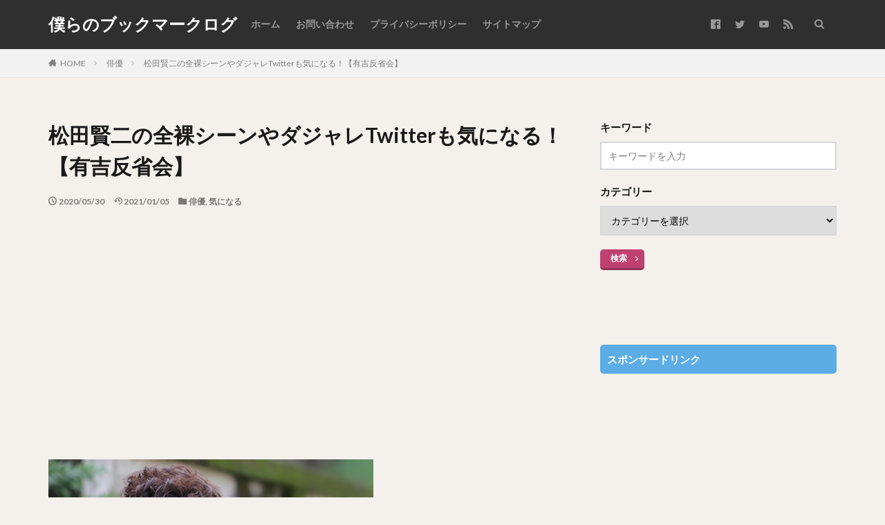

--- FILE ---
content_type: text/html; charset=UTF-8
request_url: https://bokuslog.com/matsuda-kenji-hansei-2116
body_size: 20076
content:

<!DOCTYPE html>

<html lang="ja" prefix="og: http://ogp.me/ns#" class="t-html 
t-middle ">

<head prefix="og: http://ogp.me/ns# fb: http://ogp.me/ns/fb# article: http://ogp.me/ns/article#">
<meta charset="UTF-8">
<title>松田賢二の全裸シーンやダジャレTwitterも気になる！【有吉反省会】</title>
<meta name='robots' content='max-image-preview:large' />
	<style>img:is([sizes="auto" i], [sizes^="auto," i]) { contain-intrinsic-size: 3000px 1500px }</style>
	<link rel='stylesheet' id='dashicons-css' href='https://bokuslog.com/wp-includes/css/dashicons.min.css?ver=6.7.4' type='text/css' media='all' />
<link rel='stylesheet' id='thickbox-css' href='https://bokuslog.com/wp-includes/js/thickbox/thickbox.css?ver=6.7.4' type='text/css' media='all' />
<link rel='stylesheet' id='wp-block-library-css' href='https://bokuslog.com/wp-includes/css/dist/block-library/style.min.css?ver=6.7.4' type='text/css' media='all' />
<style id='classic-theme-styles-inline-css' type='text/css'>
/*! This file is auto-generated */
.wp-block-button__link{color:#fff;background-color:#32373c;border-radius:9999px;box-shadow:none;text-decoration:none;padding:calc(.667em + 2px) calc(1.333em + 2px);font-size:1.125em}.wp-block-file__button{background:#32373c;color:#fff;text-decoration:none}
</style>
<style id='global-styles-inline-css' type='text/css'>
:root{--wp--preset--aspect-ratio--square: 1;--wp--preset--aspect-ratio--4-3: 4/3;--wp--preset--aspect-ratio--3-4: 3/4;--wp--preset--aspect-ratio--3-2: 3/2;--wp--preset--aspect-ratio--2-3: 2/3;--wp--preset--aspect-ratio--16-9: 16/9;--wp--preset--aspect-ratio--9-16: 9/16;--wp--preset--color--black: #000000;--wp--preset--color--cyan-bluish-gray: #abb8c3;--wp--preset--color--white: #ffffff;--wp--preset--color--pale-pink: #f78da7;--wp--preset--color--vivid-red: #cf2e2e;--wp--preset--color--luminous-vivid-orange: #ff6900;--wp--preset--color--luminous-vivid-amber: #fcb900;--wp--preset--color--light-green-cyan: #7bdcb5;--wp--preset--color--vivid-green-cyan: #00d084;--wp--preset--color--pale-cyan-blue: #8ed1fc;--wp--preset--color--vivid-cyan-blue: #0693e3;--wp--preset--color--vivid-purple: #9b51e0;--wp--preset--gradient--vivid-cyan-blue-to-vivid-purple: linear-gradient(135deg,rgba(6,147,227,1) 0%,rgb(155,81,224) 100%);--wp--preset--gradient--light-green-cyan-to-vivid-green-cyan: linear-gradient(135deg,rgb(122,220,180) 0%,rgb(0,208,130) 100%);--wp--preset--gradient--luminous-vivid-amber-to-luminous-vivid-orange: linear-gradient(135deg,rgba(252,185,0,1) 0%,rgba(255,105,0,1) 100%);--wp--preset--gradient--luminous-vivid-orange-to-vivid-red: linear-gradient(135deg,rgba(255,105,0,1) 0%,rgb(207,46,46) 100%);--wp--preset--gradient--very-light-gray-to-cyan-bluish-gray: linear-gradient(135deg,rgb(238,238,238) 0%,rgb(169,184,195) 100%);--wp--preset--gradient--cool-to-warm-spectrum: linear-gradient(135deg,rgb(74,234,220) 0%,rgb(151,120,209) 20%,rgb(207,42,186) 40%,rgb(238,44,130) 60%,rgb(251,105,98) 80%,rgb(254,248,76) 100%);--wp--preset--gradient--blush-light-purple: linear-gradient(135deg,rgb(255,206,236) 0%,rgb(152,150,240) 100%);--wp--preset--gradient--blush-bordeaux: linear-gradient(135deg,rgb(254,205,165) 0%,rgb(254,45,45) 50%,rgb(107,0,62) 100%);--wp--preset--gradient--luminous-dusk: linear-gradient(135deg,rgb(255,203,112) 0%,rgb(199,81,192) 50%,rgb(65,88,208) 100%);--wp--preset--gradient--pale-ocean: linear-gradient(135deg,rgb(255,245,203) 0%,rgb(182,227,212) 50%,rgb(51,167,181) 100%);--wp--preset--gradient--electric-grass: linear-gradient(135deg,rgb(202,248,128) 0%,rgb(113,206,126) 100%);--wp--preset--gradient--midnight: linear-gradient(135deg,rgb(2,3,129) 0%,rgb(40,116,252) 100%);--wp--preset--font-size--small: 13px;--wp--preset--font-size--medium: 20px;--wp--preset--font-size--large: 36px;--wp--preset--font-size--x-large: 42px;--wp--preset--spacing--20: 0.44rem;--wp--preset--spacing--30: 0.67rem;--wp--preset--spacing--40: 1rem;--wp--preset--spacing--50: 1.5rem;--wp--preset--spacing--60: 2.25rem;--wp--preset--spacing--70: 3.38rem;--wp--preset--spacing--80: 5.06rem;--wp--preset--shadow--natural: 6px 6px 9px rgba(0, 0, 0, 0.2);--wp--preset--shadow--deep: 12px 12px 50px rgba(0, 0, 0, 0.4);--wp--preset--shadow--sharp: 6px 6px 0px rgba(0, 0, 0, 0.2);--wp--preset--shadow--outlined: 6px 6px 0px -3px rgba(255, 255, 255, 1), 6px 6px rgba(0, 0, 0, 1);--wp--preset--shadow--crisp: 6px 6px 0px rgba(0, 0, 0, 1);}:where(.is-layout-flex){gap: 0.5em;}:where(.is-layout-grid){gap: 0.5em;}body .is-layout-flex{display: flex;}.is-layout-flex{flex-wrap: wrap;align-items: center;}.is-layout-flex > :is(*, div){margin: 0;}body .is-layout-grid{display: grid;}.is-layout-grid > :is(*, div){margin: 0;}:where(.wp-block-columns.is-layout-flex){gap: 2em;}:where(.wp-block-columns.is-layout-grid){gap: 2em;}:where(.wp-block-post-template.is-layout-flex){gap: 1.25em;}:where(.wp-block-post-template.is-layout-grid){gap: 1.25em;}.has-black-color{color: var(--wp--preset--color--black) !important;}.has-cyan-bluish-gray-color{color: var(--wp--preset--color--cyan-bluish-gray) !important;}.has-white-color{color: var(--wp--preset--color--white) !important;}.has-pale-pink-color{color: var(--wp--preset--color--pale-pink) !important;}.has-vivid-red-color{color: var(--wp--preset--color--vivid-red) !important;}.has-luminous-vivid-orange-color{color: var(--wp--preset--color--luminous-vivid-orange) !important;}.has-luminous-vivid-amber-color{color: var(--wp--preset--color--luminous-vivid-amber) !important;}.has-light-green-cyan-color{color: var(--wp--preset--color--light-green-cyan) !important;}.has-vivid-green-cyan-color{color: var(--wp--preset--color--vivid-green-cyan) !important;}.has-pale-cyan-blue-color{color: var(--wp--preset--color--pale-cyan-blue) !important;}.has-vivid-cyan-blue-color{color: var(--wp--preset--color--vivid-cyan-blue) !important;}.has-vivid-purple-color{color: var(--wp--preset--color--vivid-purple) !important;}.has-black-background-color{background-color: var(--wp--preset--color--black) !important;}.has-cyan-bluish-gray-background-color{background-color: var(--wp--preset--color--cyan-bluish-gray) !important;}.has-white-background-color{background-color: var(--wp--preset--color--white) !important;}.has-pale-pink-background-color{background-color: var(--wp--preset--color--pale-pink) !important;}.has-vivid-red-background-color{background-color: var(--wp--preset--color--vivid-red) !important;}.has-luminous-vivid-orange-background-color{background-color: var(--wp--preset--color--luminous-vivid-orange) !important;}.has-luminous-vivid-amber-background-color{background-color: var(--wp--preset--color--luminous-vivid-amber) !important;}.has-light-green-cyan-background-color{background-color: var(--wp--preset--color--light-green-cyan) !important;}.has-vivid-green-cyan-background-color{background-color: var(--wp--preset--color--vivid-green-cyan) !important;}.has-pale-cyan-blue-background-color{background-color: var(--wp--preset--color--pale-cyan-blue) !important;}.has-vivid-cyan-blue-background-color{background-color: var(--wp--preset--color--vivid-cyan-blue) !important;}.has-vivid-purple-background-color{background-color: var(--wp--preset--color--vivid-purple) !important;}.has-black-border-color{border-color: var(--wp--preset--color--black) !important;}.has-cyan-bluish-gray-border-color{border-color: var(--wp--preset--color--cyan-bluish-gray) !important;}.has-white-border-color{border-color: var(--wp--preset--color--white) !important;}.has-pale-pink-border-color{border-color: var(--wp--preset--color--pale-pink) !important;}.has-vivid-red-border-color{border-color: var(--wp--preset--color--vivid-red) !important;}.has-luminous-vivid-orange-border-color{border-color: var(--wp--preset--color--luminous-vivid-orange) !important;}.has-luminous-vivid-amber-border-color{border-color: var(--wp--preset--color--luminous-vivid-amber) !important;}.has-light-green-cyan-border-color{border-color: var(--wp--preset--color--light-green-cyan) !important;}.has-vivid-green-cyan-border-color{border-color: var(--wp--preset--color--vivid-green-cyan) !important;}.has-pale-cyan-blue-border-color{border-color: var(--wp--preset--color--pale-cyan-blue) !important;}.has-vivid-cyan-blue-border-color{border-color: var(--wp--preset--color--vivid-cyan-blue) !important;}.has-vivid-purple-border-color{border-color: var(--wp--preset--color--vivid-purple) !important;}.has-vivid-cyan-blue-to-vivid-purple-gradient-background{background: var(--wp--preset--gradient--vivid-cyan-blue-to-vivid-purple) !important;}.has-light-green-cyan-to-vivid-green-cyan-gradient-background{background: var(--wp--preset--gradient--light-green-cyan-to-vivid-green-cyan) !important;}.has-luminous-vivid-amber-to-luminous-vivid-orange-gradient-background{background: var(--wp--preset--gradient--luminous-vivid-amber-to-luminous-vivid-orange) !important;}.has-luminous-vivid-orange-to-vivid-red-gradient-background{background: var(--wp--preset--gradient--luminous-vivid-orange-to-vivid-red) !important;}.has-very-light-gray-to-cyan-bluish-gray-gradient-background{background: var(--wp--preset--gradient--very-light-gray-to-cyan-bluish-gray) !important;}.has-cool-to-warm-spectrum-gradient-background{background: var(--wp--preset--gradient--cool-to-warm-spectrum) !important;}.has-blush-light-purple-gradient-background{background: var(--wp--preset--gradient--blush-light-purple) !important;}.has-blush-bordeaux-gradient-background{background: var(--wp--preset--gradient--blush-bordeaux) !important;}.has-luminous-dusk-gradient-background{background: var(--wp--preset--gradient--luminous-dusk) !important;}.has-pale-ocean-gradient-background{background: var(--wp--preset--gradient--pale-ocean) !important;}.has-electric-grass-gradient-background{background: var(--wp--preset--gradient--electric-grass) !important;}.has-midnight-gradient-background{background: var(--wp--preset--gradient--midnight) !important;}.has-small-font-size{font-size: var(--wp--preset--font-size--small) !important;}.has-medium-font-size{font-size: var(--wp--preset--font-size--medium) !important;}.has-large-font-size{font-size: var(--wp--preset--font-size--large) !important;}.has-x-large-font-size{font-size: var(--wp--preset--font-size--x-large) !important;}
:where(.wp-block-post-template.is-layout-flex){gap: 1.25em;}:where(.wp-block-post-template.is-layout-grid){gap: 1.25em;}
:where(.wp-block-columns.is-layout-flex){gap: 2em;}:where(.wp-block-columns.is-layout-grid){gap: 2em;}
:root :where(.wp-block-pullquote){font-size: 1.5em;line-height: 1.6;}
</style>
<script type="text/javascript" src="https://bokuslog.com/wp-includes/js/jquery/jquery.min.js?ver=3.7.1" id="jquery-core-js"></script>
<script type="text/javascript" src="https://bokuslog.com/wp-includes/js/jquery/jquery-migrate.min.js?ver=3.4.1" id="jquery-migrate-js"></script>
<link rel="https://api.w.org/" href="https://bokuslog.com/wp-json/" /><link rel="alternate" title="JSON" type="application/json" href="https://bokuslog.com/wp-json/wp/v2/posts/2116" /><link rel="alternate" title="oEmbed (JSON)" type="application/json+oembed" href="https://bokuslog.com/wp-json/oembed/1.0/embed?url=https%3A%2F%2Fbokuslog.com%2Fmatsuda-kenji-hansei-2116" />
<link rel="alternate" title="oEmbed (XML)" type="text/xml+oembed" href="https://bokuslog.com/wp-json/oembed/1.0/embed?url=https%3A%2F%2Fbokuslog.com%2Fmatsuda-kenji-hansei-2116&#038;format=xml" />
<style id='ad-rpm-booster-style-inline-css' type='text/css'>
.related-link-item {
	margin-bottom: 4px;
	clear: both;
}

.related-link-item span {
	margin-right: 5px;
	padding: 1px 5px 1px;
	color: #ffffff;
	background-color: #b72f2f;
	border-radius: 3px;
	float: left;
	font-size: 11px;
	line-height: 1.5em;
}

.related-link-item a {
	white-space: nowrap;
	text-overflow: ellipsis;
	display: block;
	overflow: hidden;
	font-size: 13px;
	color: #6b2222;
	line-height: 1.6em;
}



.scrollUnit01 {
	font-weight: bold;
}

.scrollUnit01 span {
	background-color: #f9a7a7;
}



.entry-read {
	text-align: center;
	margin: 15px 0 15px;
}

.entry-read .entry-read-link {
	background: #f4a722;
	border-radius: 3px;
	color: #ffffff;
	text-decoration: none;
	padding: 15px 65px;
	display: inline-block;
	line-height: 1em;
}


.ad-space {
	margin: 30px auto 20px;
	max-width: 336px;
	text-align: center;
	clear: both;
}



.readmoreBox {
	padding: 10px;
	text-align: center;
}

.readmoreBox .readmoreBtn {
	cursor: pointer;
	width: 50%;
	border-radius: 7px;
	font-weight: normal;
	color: #ffffff;
	background-color: #ec4343;
	text-decoration: none;
	padding: 12px 15px;
}





.page-text::before {
	content: "\A" ;
	white-space: pre ;
}
.page-links {
	padding: 10px;
	text-align: center
}

.page-links .readmoreBtn {
	color: #ffffff;
	background-color: #ec4343;
	width: 50%;
	border-radius: 7px;
	font-weight: bold;
	text-decoration: none;
	padding: 12px 15px;
	display: inline-block;
	line-height: 1em;
	font-size: 16px;
}

.page-links .readmoreBtnDisabled {
	text-decoration: none;
	padding: 15px 65px;
	display: inline-block;
	line-height: 1em;
	width: 50%;
	border-radius: 7px;
	color: #b3b3b3;
	font-weight: normal;
	background: #e5e5e5;
	text-decoration: none;
	padding: 12px 10px;
}



.page-links_t {
	margin: 2px;
	width: 10px;
	padding: 7px 16px;
	font-size: 18px;
	display: inline-block;
	background: #293524;
	color: #FFF;
}

a .page-links_t {
	background: #fff;
	color: #293524;
	font-weight: normal
}


@media (max-width: 768px) {
	.fixHeight {
		height: 0px;
		overflow: hidden;
	}
}

@media (min-width: 769px) {
	.readmoreBox {
		display: none;
	}
}

</style><link class="css-async" rel href="https://bokuslog.com/wp-content/themes/the-thor/css/icon.min.css">
<link class="css-async" rel href="https://fonts.googleapis.com/css?family=Lato:100,300,400,700,900">
<link class="css-async" rel href="https://fonts.googleapis.com/css?family=Fjalla+One">
<link class="css-async" rel href="https://fonts.googleapis.com/css?family=Noto+Sans+JP:100,200,300,400,500,600,700,800,900">
<link rel="stylesheet" href="https://bokuslog.com/wp-content/themes/the-thor/style.min.css">
<link class="css-async" rel href="https://bokuslog.com/wp-content/themes/the-thor-child/style-user.css?1609730368">
<link rel="canonical" href="https://bokuslog.com/matsuda-kenji-hansei-2116" />
<script src="https://ajax.googleapis.com/ajax/libs/jquery/1.12.4/jquery.min.js"></script>
<meta http-equiv="X-UA-Compatible" content="IE=edge">
<meta name="viewport" content="width=device-width, initial-scale=1, viewport-fit=cover"/>
<style>
.widget.widget_nav_menu ul.menu{border-color: rgba(92,172,230,0.15);}.widget.widget_nav_menu ul.menu li{border-color: rgba(92,172,230,0.75);}.widget.widget_nav_menu ul.menu .sub-menu li{border-color: rgba(92,172,230,0.15);}.widget.widget_nav_menu ul.menu .sub-menu li .sub-menu li:first-child{border-color: rgba(92,172,230,0.15);}.widget.widget_nav_menu ul.menu li a:hover{background-color: rgba(92,172,230,0.75);}.widget.widget_nav_menu ul.menu .current-menu-item > a{background-color: rgba(92,172,230,0.75);}.widget.widget_nav_menu ul.menu li .sub-menu li a:before {color:#5cace6;}.widget.widget_nav_menu ul.menu li a{background-color:#5cace6;}.widget.widget_nav_menu ul.menu .sub-menu a:hover{color:#5cace6;}.widget.widget_nav_menu ul.menu .sub-menu .current-menu-item a{color:#5cace6;}.widget.widget_categories ul{border-color: rgba(92,172,230,0.15);}.widget.widget_categories ul li{border-color: rgba(92,172,230,0.75);}.widget.widget_categories ul .children li{border-color: rgba(92,172,230,0.15);}.widget.widget_categories ul .children li .children li:first-child{border-color: rgba(92,172,230,0.15);}.widget.widget_categories ul li a:hover{background-color: rgba(92,172,230,0.75);}.widget.widget_categories ul .current-menu-item > a{background-color: rgba(92,172,230,0.75);}.widget.widget_categories ul li .children li a:before {color:#5cace6;}.widget.widget_categories ul li a{background-color:#5cace6;}.widget.widget_categories ul .children a:hover{color:#5cace6;}.widget.widget_categories ul .children .current-menu-item a{color:#5cace6;}.widgetSearch__input:hover{border-color:#5cace6;}.widgetCatTitle{background-color:#5cace6;}.widgetCatTitle__inner{background-color:#5cace6;}.widgetSearch__submit:hover{background-color:#5cace6;}.widgetProfile__sns{background-color:#5cace6;}.widget.widget_calendar .calendar_wrap tbody a:hover{background-color:#5cace6;}.widget ul li a:hover{color:#5cace6;}.widget.widget_rss .rsswidget:hover{color:#5cace6;}.widget.widget_tag_cloud a:hover{background-color:#5cace6;}.widget select:hover{border-color:#5cace6;}.widgetSearch__checkLabel:hover:after{border-color:#5cace6;}.widgetSearch__check:checked .widgetSearch__checkLabel:before, .widgetSearch__check:checked + .widgetSearch__checkLabel:before{border-color:#5cace6;}.widgetTab__item.current{border-top-color:#5cace6;}.widgetTab__item:hover{border-top-color:#5cace6;}.searchHead__title{background-color:#5cace6;}.searchHead__submit:hover{color:#5cace6;}.menuBtn__close:hover{color:#5cace6;}.menuBtn__link:hover{color:#5cace6;}@media only screen and (min-width: 992px){.menuBtn__link {background-color:#5cace6;}}.t-headerCenter .menuBtn__link:hover{color:#5cace6;}.searchBtn__close:hover{color:#5cace6;}.searchBtn__link:hover{color:#5cace6;}.breadcrumb__item a:hover{color:#5cace6;}.pager__item{color:#5cace6;}.pager__item:hover, .pager__item-current{background-color:#5cace6; color:#fff;}.page-numbers{color:#5cace6;}.page-numbers:hover, .page-numbers.current{background-color:#5cace6; color:#fff;}.pagePager__item{color:#5cace6;}.pagePager__item:hover, .pagePager__item-current{background-color:#5cace6; color:#fff;}.heading a:hover{color:#5cace6;}.eyecatch__cat{background-color:#5cace6;}.the__category{background-color:#5cace6;}.dateList__item a:hover{color:#5cace6;}.controllerFooter__item:last-child{background-color:#5cace6;}.controllerFooter__close{background-color:#5cace6;}.bottomFooter__topBtn{background-color:#5cace6;}.mask-color{background-color:#5cace6;}.mask-colorgray{background-color:#5cace6;}.pickup3__item{background-color:#5cace6;}.categoryBox__title{color:#5cace6;}.comments__list .comment-meta{background-color:#5cace6;}.comment-respond .submit{background-color:#5cace6;}.prevNext__pop{background-color:#5cace6;}.swiper-pagination-bullet-active{background-color:#5cace6;}.swiper-slider .swiper-button-next, .swiper-slider .swiper-container-rtl .swiper-button-prev, .swiper-slider .swiper-button-prev, .swiper-slider .swiper-container-rtl .swiper-button-next	{background-color:#5cace6;}body{background:#f4f0eb;}.t-headerColor .l-header{background-color:#302f30;}.t-headerColor .globalNavi::before{background: -webkit-gradient(linear,left top,right top,color-stop(0%,rgba(255,255,255,0)),color-stop(100%,#302f30));}.t-headerColor .subNavi__link-pickup:hover{color:#302f30;}.snsFooter{background-color:#5cace6}.widget-main .heading.heading-widget{background-color:#5cace6}.widget-main .heading.heading-widgetsimple{background-color:#5cace6}.widget-main .heading.heading-widgetsimplewide{background-color:#5cace6}.widget-main .heading.heading-widgetwide{background-color:#5cace6}.widget-main .heading.heading-widgetbottom:before{border-color:#5cace6}.widget-main .heading.heading-widgetborder{border-color:#5cace6}.widget-main .heading.heading-widgetborder::before,.widget-main .heading.heading-widgetborder::after{background-color:#5cace6}.widget-side .heading.heading-widget{background-color:#5cace6}.widget-side .heading.heading-widgetsimple{background-color:#5cace6}.widget-side .heading.heading-widgetsimplewide{background-color:#5cace6}.widget-side .heading.heading-widgetwide{background-color:#5cace6}.widget-side .heading.heading-widgetbottom:before{border-color:#5cace6}.widget-side .heading.heading-widgetborder{border-color:#5cace6}.widget-side .heading.heading-widgetborder::before,.widget-side .heading.heading-widgetborder::after{background-color:#5cace6}.widget-foot .heading.heading-widget{background-color:#5cace6}.widget-foot .heading.heading-widgetsimple{background-color:#5cace6}.widget-foot .heading.heading-widgetsimplewide{background-color:#5cace6}.widget-foot .heading.heading-widgetwide{background-color:#5cace6}.widget-foot .heading.heading-widgetbottom:before{border-color:#5cace6}.widget-foot .heading.heading-widgetborder{border-color:#5cace6}.widget-foot .heading.heading-widgetborder::before,.widget-foot .heading.heading-widgetborder::after{background-color:#5cace6}.widget-menu .heading.heading-widget{background-color:#5cace6}.widget-menu .heading.heading-widgetsimple{background-color:#5cace6}.widget-menu .heading.heading-widgetsimplewide{background-color:#5cace6}.widget-menu .heading.heading-widgetwide{background-color:#5cace6}.widget-menu .heading.heading-widgetbottom:before{border-color:#5cace6}.widget-menu .heading.heading-widgetborder{border-color:#5cace6}.widget-menu .heading.heading-widgetborder::before,.widget-menu .heading.heading-widgetborder::after{background-color:#5cace6}@media only screen and (min-width: 768px){.still {height: 500px;}}.still__bg.mask.mask-colorgray{background-color:#4bc7cc}.rankingBox__bg{background-color:#5cace6}.commonCtr__bg.mask.mask-colorgray{background-color:#5cace6}.the__ribbon{background-color:#c65151}.the__ribbon:after{border-left-color:#c65151; border-right-color:#c65151}.postcta-bg{background-color:#3970a2}.content .afTagBox__btnDetail{background-color:#5cace6;}.widget .widgetAfTag__btnDetail{background-color:#5cace6;}.content .afTagBox__btnAf{background-color:#5cace6;}.widget .widgetAfTag__btnAf{background-color:#5cace6;}.content a{color:#5cace6;}.phrase a{color:#5cace6;}.content .sitemap li a:hover{color:#5cace6;}.content h2 a:hover,.content h3 a:hover,.content h4 a:hover,.content h5 a:hover{color:#5cace6;}.content ul.menu li a:hover{color:#5cace6;}.content .es-LiconBox:before{background-color:#a83f3f;}.content .es-LiconCircle:before{background-color:#a83f3f;}.content .es-BTiconBox:before{background-color:#a83f3f;}.content .es-BTiconCircle:before{background-color:#a83f3f;}.content .es-BiconObi{border-color:#a83f3f;}.content .es-BiconCorner:before{background-color:#a83f3f;}.content .es-BiconCircle:before{background-color:#a83f3f;}.content .es-BmarkHatena::before{background-color:#005293;}.content .es-BmarkExcl::before{background-color:#b60105;}.content .es-BmarkQ::before{background-color:#005293;}.content .es-BmarkQ::after{border-top-color:#005293;}.content .es-BmarkA::before{color:#b60105;}.content .es-BsubTradi::before{color:#ffffff;background-color:#b60105;border-color:#b60105;}.btn__link-primary{color:#ffffff; background-color:#bf416f;}.content .btn__link-primary{color:#ffffff; background-color:#bf416f;}.searchBtn__contentInner .btn__link-search{color:#ffffff; background-color:#bf416f;}.btn__link-secondary{color:#ffffff; background-color:#bf416f;}.content .btn__link-secondary{color:#ffffff; background-color:#bf416f;}.btn__link-search{color:#ffffff; background-color:#bf416f;}.btn__link-normal{color:#bf416f;}.content .btn__link-normal{color:#bf416f;}.btn__link-normal:hover{background-color:#bf416f;}.content .btn__link-normal:hover{background-color:#bf416f;}.comments__list .comment-reply-link{color:#bf416f;}.comments__list .comment-reply-link:hover{background-color:#bf416f;}@media only screen and (min-width: 992px){.subNavi__link-pickup{color:#bf416f;}}@media only screen and (min-width: 992px){.subNavi__link-pickup:hover{background-color:#bf416f;}}.partsH2-11 h2{color:#191919; border-color:#64bcfc;}.partsH3-1 h3{color:#191919; border-color:#64bcfc;}.content h4{color:#191919}.content h5{color:#191919}.content ul > li::before{color:#a83f3f;}.content ul{color:#191919;}.content ol > li::before{color:#a83f3f; border-color:#a83f3f;}.content ol > li > ol > li::before{background-color:#a83f3f; border-color:#a83f3f;}.content ol > li > ol > li > ol > li::before{color:#a83f3f; border-color:#a83f3f;}.content ol{color:#191919;}.content .balloon .balloon__text{color:#191919; background-color:#f2f2f2;}.content .balloon .balloon__text-left:before{border-left-color:#f2f2f2;}.content .balloon .balloon__text-right:before{border-right-color:#f2f2f2;}.content .balloon-boder .balloon__text{color:#191919; background-color:#ffffff;  border-color:#d8d8d8;}.content .balloon-boder .balloon__text-left:before{border-left-color:#d8d8d8;}.content .balloon-boder .balloon__text-left:after{border-left-color:#ffffff;}.content .balloon-boder .balloon__text-right:before{border-right-color:#d8d8d8;}.content .balloon-boder .balloon__text-right:after{border-right-color:#ffffff;}.content blockquote{color:#191919; background-color:#f2f2f2; border-color:#cccccc;}.content blockquote::before{color:#d8d8d8;}.content blockquote::after{background-color:#cccccc;}.content table{color:#191919; border-top-color:#E5E5E5; border-left-color:#E5E5E5;}.content table th{background:#7f7f7f; color:#ffffff; ;border-right-color:#E5E5E5; border-bottom-color:#E5E5E5;}.content table td{background:#ffffff; ;border-right-color:#E5E5E5; border-bottom-color:#E5E5E5;}.content table tr:nth-child(odd) td{background-color:#f2f2f2;}
</style>
<link rel="icon" href="https://bokuslog.com/wp-content/uploads/2020/03/cropped-096-B-1-1-32x32.png" sizes="32x32" />
<link rel="icon" href="https://bokuslog.com/wp-content/uploads/2020/03/cropped-096-B-1-1-192x192.png" sizes="192x192" />
<link rel="apple-touch-icon" href="https://bokuslog.com/wp-content/uploads/2020/03/cropped-096-B-1-1-180x180.png" />
<meta name="msapplication-TileImage" content="https://bokuslog.com/wp-content/uploads/2020/03/cropped-096-B-1-1-270x270.png" />
<!– Global site tag (gtag.js) – Google Analytics –>
<script async src='https://www.googletagmanager.com/gtag/js?id=UA-132806424-1'></script>
<script>
    window.dataLayer = window.dataLayer || [];
    function gtag(){dataLayer.push(arguments);}
    gtag('js', new Date());
    gtag('config', 'UA-132806424-1');
    
</script>
<!– /Global site tag (gtag.js) – Google Analytics –>
<meta name="description" content="２０２０年５月３０日に放送されるテレビ番組「有吉反省会」で全裸シーンが話題の仮面ライダー俳優「松田賢二」さんが出演します。噂の全裸シーンやファンも幻滅するダジャレツイートが何なのか気になったのでまとめてみました！">
<meta property="og:site_name" content="僕らのブックマークログ" />
<meta property="og:type" content="article" />
<meta property="og:title" content="松田賢二の全裸シーンやダジャレTwitterも気になる！【有吉反省会】" />
<meta property="og:description" content="２０２０年５月３０日に放送されるテレビ番組「有吉反省会」で全裸シーンが話題の仮面ライダー俳優「松田賢二」さんが出演します。噂の全裸シーンやファンも幻滅するダジャレツイートが何なのか気になったのでまとめてみました！" />
<meta property="og:url" content="https://bokuslog.com/matsuda-kenji-hansei-2116" />
<meta property="og:image" content="https://bokuslog.com/wp-content/uploads/2020/05/c9614b8473d7f47dc7cf7ecc0793a.jpg" />
<meta name="twitter:card" content="summary" />
<meta name="twitter:site" content="@fitjpcom" />

<!-- Google tag (gtag.js) -->
<script async src="https://www.googletagmanager.com/gtag/js?id=G-NM0B02CYM0"></script>
<script>
  window.dataLayer = window.dataLayer || [];
  function gtag(){dataLayer.push(arguments);}
  gtag('js', new Date());

  gtag('config', 'G-NM0B02CYM0');
</script>
</head>
<body class=" t-headerColor" id="top">


  <!--l-header-->
  <header class="l-header l-header-border">
    <div class="container container-header">

      <!--logo-->
			<p class="siteTitle">
				<a class="siteTitle__link" href="https://bokuslog.com">
											僕らのブックマークログ					        </a>
      </p>      <!--/logo-->


      				<!--globalNavi-->
				<nav class="globalNavi">
					<div class="globalNavi__inner">
            <ul class="globalNavi__list"><li id="menu-item-1476" class="menu-item menu-item-type-custom menu-item-object-custom menu-item-home menu-item-1476"><a href="https://bokuslog.com/">ホーム</a></li>
<li id="menu-item-6775" class="menu-item menu-item-type-post_type menu-item-object-page menu-item-6775"><a href="https://bokuslog.com/contact">お問い合わせ</a></li>
<li id="menu-item-1469" class="menu-item menu-item-type-post_type menu-item-object-page menu-item-privacy-policy menu-item-1469"><a rel="privacy-policy" href="https://bokuslog.com/privacy-policy-2">プライバシーポリシー</a></li>
<li id="menu-item-6769" class="menu-item menu-item-type-post_type menu-item-object-page menu-item-6769"><a href="https://bokuslog.com/sitemap">サイトマップ</a></li>
</ul>					</div>
				</nav>
				<!--/globalNavi-->
			

							<!--subNavi-->
				<nav class="subNavi">
	        	        						<ul class="subNavi__list">
															<li class="subNavi__item"><a class="subNavi__link icon-facebook2" href="https://www.facebook.com/fitjpcom"></a></li>
															<li class="subNavi__item"><a class="subNavi__link icon-twitter" href="https://twitter.com/fitjpcom"></a></li>
															<li class="subNavi__item"><a class="subNavi__link icon-youtube" href="https://www.youtube.com/channel/UCviBYasQqct4bOidAkCHoDA"></a></li>
																								<li class="subNavi__item"><a class="subNavi__link icon-rss" href="https://bokuslog.com/feed"></a></li>
																					</ul>
									</nav>
				<!--/subNavi-->
			

            <!--searchBtn-->
			<div class="searchBtn searchBtn-zero ">
        <input class="searchBtn__checkbox" id="searchBtn-checkbox" type="checkbox">
        <label class="searchBtn__link searchBtn__link-text icon-search" for="searchBtn-checkbox"></label>
        <label class="searchBtn__unshown" for="searchBtn-checkbox"></label>

        <div class="searchBtn__content">
          <div class="searchBtn__scroll">
            <label class="searchBtn__close" for="searchBtn-checkbox"><i class="icon-close"></i>CLOSE</label>
            <div class="searchBtn__contentInner">
              <aside class="widget">
  <div class="widgetSearch">
    <form method="get" action="https://bokuslog.com" target="_top">
  <div class="widgetSearch__contents">
    <h3 class="heading heading-tertiary">キーワード</h3>
    <input class="widgetSearch__input widgetSearch__input-max" type="text" name="s" placeholder="キーワードを入力" value="">

    
  </div>

  <div class="widgetSearch__contents">
    <h3 class="heading heading-tertiary">カテゴリー</h3>
	<select  name='cat' id='cat_6970b8aeae265' class='widgetSearch__select'>
	<option value=''>カテゴリーを選択</option>
	<option class="level-0" value="1">未分類</option>
	<option class="level-0" value="6">旅行</option>
	<option class="level-0" value="11">オススメ</option>
	<option class="level-0" value="17">女優</option>
	<option class="level-0" value="22">音楽</option>
	<option class="level-0" value="24">スポーツ</option>
	<option class="level-0" value="25">俳優</option>
	<option class="level-0" value="30">お店</option>
	<option class="level-0" value="33">アナウンサー</option>
	<option class="level-0" value="38">イベント</option>
	<option class="level-0" value="41">アート</option>
	<option class="level-0" value="44">芸能</option>
	<option class="level-0" value="45">気になる</option>
	<option class="level-0" value="46">グルメ</option>
	<option class="level-0" value="48">IT</option>
	<option class="level-0" value="51">アイドル</option>
	<option class="level-0" value="61">ジャニーズ</option>
	<option class="level-0" value="65">お笑い</option>
	<option class="level-0" value="67">かわいい</option>
	<option class="level-0" value="70">経営</option>
</select>
  </div>

  
  <div class="btn btn-search">
    <button class="btn__link btn__link-search" type="submit" value="search">検索</button>
  </div>
</form>
  </div>
</aside>
            </div>
          </div>
        </div>
      </div>
			<!--/searchBtn-->
      

      
    </div>
  </header>
  <!--/l-header-->


  <!--l-headerBottom-->
  <div class="l-headerBottom">

    
		
	  
  </div>
  <!--l-headerBottom-->

  
  <div class="wider">
    <div class="breadcrumb"><ul class="breadcrumb__list container"><li class="breadcrumb__item icon-home"><a href="https://bokuslog.com">HOME</a></li><li class="breadcrumb__item"><a href="https://bokuslog.com/category/%e4%bf%b3%e5%84%aa">俳優</a></li><li class="breadcrumb__item breadcrumb__item-current"><a href="https://bokuslog.com/matsuda-kenji-hansei-2116">松田賢二の全裸シーンやダジャレTwitterも気になる！【有吉反省会】</a></li></ul></div>  </div>





  <!--l-wrapper-->
  <div class="l-wrapper">

    <!--l-main-->
        <main class="l-main">





      <div class="dividerBottom">


              <h1 class="heading heading-primary">松田賢二の全裸シーンやダジャレTwitterも気になる！【有吉反省会】</h1>

        <ul class="dateList dateList-main">
                      <li class="dateList__item icon-clock">2020/05/30</li>
                                <li class="dateList__item icon-update">2021/01/05</li>
                      <li class="dateList__item icon-folder"><a href="https://bokuslog.com/category/%e4%bf%b3%e5%84%aa" rel="category tag">俳優</a>, <a href="https://bokuslog.com/category/%e6%b0%97%e3%81%ab%e3%81%aa%e3%82%8b" rel="category tag">気になる</a></li>
		                              </ul>

        
      



                <!--post_top_widget-->
        <div class="dividerBottom">
		  <aside class="widget widget-main  widget_text">			<div class="textwidget"><p><script async src="https://pagead2.googlesyndication.com/pagead/js/adsbygoogle.js"></script><ins class="adsbygoogle" style="display: block;" data-ad-client="ca-pub-2488129888506053" data-ad-slot="4943940032" data-ad-format="rectangle" data-full-width-responsive="true"></ins><br />
<script>
     (adsbygoogle = window.adsbygoogle || []).push({});
</script></p>
</div>
		</aside>        </div>
        <!--/post_top_widget-->
		

        <!--postContents-->
        <div class="postContents">
          

		            <section class="content partsH2-11 partsH3-1 partsQuote-4">
			
<p><img fetchpriority="high" decoding="async" class="alignnone size-full wp-image-2124" src="https://bokuslog.com/wp-content/themes/the-thor/img/dummy.gif" data-layzr="https://bokuslog.com/wp-content/uploads/2020/05/c9614b8473d7f47dc7cf7ecc0793a.jpg" alt="" width="470" height="449" /><br /><span style="font-size: 12px;">出典：Ameba Blog</span></p>
<p>２０２０年５月３０日に放送されるテレビ番組「有吉反省会」で全裸シーンが話題の仮面ライダー俳優「松田賢二」さんが出演します。</p>
<p>噂の全裸シーンやファンも幻滅するダジャレツイートが何なのか気になったのでまとめてみました！</p>
<p> </p>
<div class="readmoreBox splitBox"><a class="readmoreBtn split-btn lastBtn" data-split-id="split-2116-1">記事の続きを読む</a></div><div class="readmoreWrap fixHeight split-2116-1">
					<div class="outline">
					<span class="outline__title">目次</span>
					<input class="outline__toggle" id="outline__toggle" type="checkbox" checked>
					<label class="outline__switch" for="outline__toggle"></label>
					<ul class="outline__list outline__list-3"><li class="outline__item"><a class="outline__link" href="#outline_1__1"><span class="outline__number">1</span> 松田賢二の全裸シーン</a></li><li class="outline__item"><a class="outline__link" href="#outline_1__2"><span class="outline__number">2</span> 松田賢二のダジャレが多いTwitter</a></li><li class="outline__item"><a class="outline__link" href="#outline_1__3"><span class="outline__number">3</span> まとめ</a></li></ul>
					</div><div class="adPost"><script async src="https://pagead2.googlesyndication.com/pagead/js/adsbygoogle.js"></script>
<!-- 記事内広告 -->
<ins class="adsbygoogle"
     style="display:block"
     data-ad-client="ca-pub-2488129888506053"
     data-ad-slot="1546477584"
     data-ad-format="auto"
     data-full-width-responsive="true"></ins>
<script>
     (adsbygoogle = window.adsbygoogle || []).push({});
</script><span class="adPost__title"></span></div><h3 id="outline_1__1">松田賢二の全裸シーン</h3>
<p>松田賢二さん、実は仮面ライダーに４度（響鬼、キバ、ディケイド、超・電王）も出演されている人気の仮面ライダー俳優なんです！！</p>
<p> </p>
<p>そんな４作品の中で衝撃の全裸シーンが放送されたのは&#8230;</p>
<p><strong class="marker-red"><span style="font-size: 20px;">『仮面ライダー響鬼』</span></strong>です。</p>
<p> </p>
<p>その噂の<strong class="marker-red"><span style="font-size: 20px;">全裸シーンがこちら</span></strong>です！！！</p>
<p><img decoding="async" class="alignnone size-full wp-image-2119" src="https://bokuslog.com/wp-content/themes/the-thor/img/dummy.gif" data-layzr="https://bokuslog.com/wp-content/uploads/2020/05/EZNzfxTU0AEar05.png" alt="" width="443" height="332" /><br /><span style="font-size: 12px;">出典：Twitter</span></p>
<p>これはヤバイ！！笑</p>
<p>すごいインパクトだ！！！</p>
<p>目に焼き付く…。そして、日曜日の朝のお茶の間に衝撃が走る！！！笑</p>
<p> </p>
<p>そして本人のノリノリなイキイキ姿！！！</p>
<p><img decoding="async" class="alignnone size-full wp-image-2120" src="https://bokuslog.com/wp-content/themes/the-thor/img/dummy.gif" data-layzr="https://bokuslog.com/wp-content/uploads/2020/05/EZNzlovUMAEIzTJ.png" alt="" width="566" height="377" /><br /><span style="font-size: 12px;">出典：Twitter</span></p>
<p>輝かしい…！！！</p>
<p>これはもう何かのネタとしか思えない！！！笑</p>
<p> </p>
<p>そして良いお尻である。</p>
<p><img decoding="async" class="alignnone size-full wp-image-2121" src="https://bokuslog.com/wp-content/themes/the-thor/img/dummy.gif" data-layzr="https://bokuslog.com/wp-content/uploads/2020/05/EZNzkCXU4AEsv-Z.jpg" alt="" width="1200" height="617" /><br /><span style="font-size: 12px;">出典：Twitter</span></p>
<p>とあるイベントのインタビューで「キバ（響鬼の次回作）でも尻は出さないのですか？」と質問されるほど強烈なインパクトを与えたこの全裸シーン</p>
<p> </p>
<p>スポンサードリンク <script async="" src="https://pagead2.googlesyndication.com/pagead/js/adsbygoogle.js"></script> <!-- 記事内広告 --> <ins class="adsbygoogle" style="display: block;" data-ad-client="ca-pub-2488129888506053" data-ad-slot="1546477584" data-ad-format="auto" data-full-width-responsive="true"></ins> <script>
     (adsbygoogle = window.adsbygoogle || []).push({});
</script></p>
<h3 id="outline_1__2">松田賢二のダジャレが多いTwitter</h3>
<p>そんな全裸ライダー松田賢二さんですが、SNSでの内容がレベル低すぎてファンも幻滅しているだとか？</p>
<p>いったいどんな内容を世間に出しているんだよ！！と気になったので調べてみると…</p>
<p> </p>
<p>松田賢二さん、Twitterをやられていました！！</p>
<p>過去のツイートを探ってみると…</p>
<p> </p>
<blockquote class="twitter-tweet">
<p dir="ltr" lang="ja">あけましておめでとうございます。<br />本年もよろしくお願い申し上げまつだけんじ。</p>
— 松田賢二 (@kenji__matsuda) <a href="https://twitter.com/kenji__matsuda/status/1212197587417124864?ref_src=twsrc%5Etfw">January 1, 2020</a></blockquote>
<p><script async="" src="https://platform.twitter.com/widgets.js" charset="utf-8"></script></p>
<p> </p>
<p>キター！新年早々からやられていました！！笑</p>
<p>これはまだ面白い？から良いとして…</p>
<p>松田さんのツイートをさかのぼっていくと、だんだんとダジャレの法則性が分かるようになってしまいました…!!</p>
<p> </p>
<blockquote class="twitter-tweet">
<p dir="ltr" lang="ja">11月28日(水)21:00～放送の<br />「相棒 season17」(テレビ朝日系)に杉原裕也役で出演してます。<br />よろしくお願い申しあいぼうげます。<a href="https://t.co/aBwWdU14p9">https://t.co/aBwWdU14p9</a></p>
— 松田賢二 (@kenji__matsuda) <a href="https://twitter.com/kenji__matsuda/status/1065227319374049280?ref_src=twsrc%5Etfw">November 21, 2018</a></blockquote>
<p><script async="" src="https://platform.twitter.com/widgets.js" charset="utf-8"></script></p>
<p>よろしくお願い申し<span style="font-size: 18px;"><strong>&#8220;あいぼう&#8221;</strong></span>げます。</p>
<p>ぬぬぬ</p>
<p> </p>
<blockquote class="twitter-tweet">
<p dir="ltr" lang="ja">よろしくお願ひーろー申し上げます。 <a href="https://t.co/kUEh7COHzk">https://t.co/kUEh7COHzk</a></p>
— 松田賢二 (@kenji__matsuda) <a href="https://twitter.com/kenji__matsuda/status/1161976916770865152?ref_src=twsrc%5Etfw">August 15, 2019</a></blockquote>
<p><script async="" src="https://platform.twitter.com/widgets.js" charset="utf-8"></script></p>
<p>よろしくお願<span style="font-size: 18px;"><strong>&#8220;ひーろー&#8221;</strong></span>申し上げます。</p>
<p>ぬぬぬぬぬんう！！！！</p>
<p> </p>
<p>ただ『申し上げます』の前に主題となるキーワードを無理やり突っ込んでるだけじゃないかーーーーいい！！！！</p>
<p> </p>
<p>これはこれは…</p>
<p>松田さんってとてもキャラの良い人なんですね！！</p>
<p>スポンサードリンク <script async="" src="https://pagead2.googlesyndication.com/pagead/js/adsbygoogle.js"></script> <!-- 記事内広告 --> <ins class="adsbygoogle" style="display: block;" data-ad-client="ca-pub-2488129888506053" data-ad-slot="1546477584" data-ad-format="auto" data-full-width-responsive="true"></ins> <script>
     (adsbygoogle = window.adsbygoogle || []).push({});
</script></p>
<h3 id="outline_1__3">まとめ</h3>
<p>全裸仮面ライダーとして世間のお茶の間を騒がせた松田賢二さん</p>
<p>その全裸姿が公開された作品は『仮面ライダー響鬼』でした！！</p>
<p> </p>
<p>また「SNSの内容が低レベル過ぎてファンも幻滅」な内容は、「よろしく申し上げます」の中に、話題の中心となっているキーワードを突っ込むことによってダジャレにするというものでした。</p>
<p> </p>
<p>そんな松田賢二さん。今年４８歳！！！</p>
<p>思っているよりも年齢を重ねている人だったんですね！！</p>
<p>これからもバリバリヒーローとして活躍していったらと思います！</p>
<p>そんな松田賢二さんを応援してます！</p>
</div><div class="ad-rpm-booster-related-posts" style="display:none;"><div class="related-link-box"><div class="related-link-item"><span>関連記事</span><a href="https://bokuslog.com/narita-ryo-home-2083" rel="bookmark" title="成田凌の自宅は古い？ｗ本当の家は世田谷でノーパン全裸！？【脱力タイムズ】">成田凌の自宅は古い？ｗ本当の家は世田谷でノーパン全裸！？【脱力タイムズ】</a></div><div class="related-link-item"><span>関連記事</span><a href="https://bokuslog.com/taira-uentsu-relationship-1800" rel="bookmark" title="平愛梨とウエンツ瑛士は20年来の仲良し！二人の関係や理由が気になる！">平愛梨とウエンツ瑛士は20年来の仲良し！二人の関係や理由が気になる！</a></div><div class="related-link-item"><span>関連記事</span><a href="https://bokuslog.com/hoshino-gen-master-1129" rel="bookmark" title="星野源が歌を始めたきっかけは師匠の細野晴臣！二人の出会いや関係が気になる">星野源が歌を始めたきっかけは師匠の細野晴臣！二人の出会いや関係が気になる</a></div><div class="related-link-item"><span>関連記事</span><a href="https://bokuslog.com/yoshioka-hideto-history-1282" rel="bookmark" title="吉岡秀人が海外で医師活動を始めたきっかけは何？経歴や生き方がかっこいい">吉岡秀人が海外で医師活動を始めたきっかけは何？経歴や生き方がかっこいい</a></div><div class="related-link-item"><span>関連記事</span><a href="https://bokuslog.com/tabe-mikako-husband-8300" rel="bookmark" title="多部未華子の旦那(夫)「熊田貴樹」の年齢は何歳？エレカシ宮本浩次に似てる【画像】">多部未華子の旦那(夫)「熊田貴樹」の年齢は何歳？エレカシ宮本浩次に似てる【画像】</a></div><div class="related-link-item"><span>関連記事</span><a href="https://bokuslog.com/lisa-indies-3237" rel="bookmark" title="LiSAのインディーズ時代とバンド「Love is Same All」のライブ活動が気になる">LiSAのインディーズ時代とバンド「Love is Same All」のライブ活動が気になる</a></div><div class="related-link-item"><span>関連記事</span><a href="https://bokuslog.com/maria-seren-7919" rel="bookmark" title="マリアセレンの性別や年齢などwikiプロフィールまとめ！本名や海外経歴も気になる！">マリアセレンの性別や年齢などwikiプロフィールまとめ！本名や海外経歴も気になる！</a></div><div class="related-link-item"><span>関連記事</span><a href="https://bokuslog.com/haru-wedding-1711" rel="bookmark" title="波瑠の花嫁(ウェディング)姿【画像】がかわいい！結婚相手や彼氏も気になる">波瑠の花嫁(ウェディング)姿【画像】がかわいい！結婚相手や彼氏も気になる</a></div><div class="related-link-item"><span>関連記事</span><a href="https://bokuslog.com/line-maezawa-jyanken-4615" rel="bookmark" title="前澤じゃんけん(LINE)で勝った人いるの？勝つための攻略方法がウケるｗ">前澤じゃんけん(LINE)で勝った人いるの？勝つための攻略方法がウケるｗ</a></div><div class="related-link-item"><span>関連記事</span><a href="https://bokuslog.com/obs-howto-4888" rel="bookmark" title="OBSのダウンロードやインストールから設定方法まで解説！録画や画面キャプチャのやり方まとめ">OBSのダウンロードやインストールから設定方法まで解説！録画や画面キャプチャのやり方まとめ</a></div></div></div>          </section>
          		  

          		    <aside class="social-bottom"><ul class="socialList socialList-type10">
<li class="socialList__item"><a class="socialList__link icon-facebook" href="http://www.facebook.com/sharer.php?u=https%3A%2F%2Fbokuslog.com%2Fmatsuda-kenji-hansei-2116&amp;t=%E6%9D%BE%E7%94%B0%E8%B3%A2%E4%BA%8C%E3%81%AE%E5%85%A8%E8%A3%B8%E3%82%B7%E3%83%BC%E3%83%B3%E3%82%84%E3%83%80%E3%82%B8%E3%83%A3%E3%83%ACTwitter%E3%82%82%E6%B0%97%E3%81%AB%E3%81%AA%E3%82%8B%EF%BC%81%E3%80%90%E6%9C%89%E5%90%89%E5%8F%8D%E7%9C%81%E4%BC%9A%E3%80%91" target="_blank" title="Facebook"></a></li><li class="socialList__item"><a class="socialList__link icon-twitter" href="http://twitter.com/intent/tweet?text=%E6%9D%BE%E7%94%B0%E8%B3%A2%E4%BA%8C%E3%81%AE%E5%85%A8%E8%A3%B8%E3%82%B7%E3%83%BC%E3%83%B3%E3%82%84%E3%83%80%E3%82%B8%E3%83%A3%E3%83%ACTwitter%E3%82%82%E6%B0%97%E3%81%AB%E3%81%AA%E3%82%8B%EF%BC%81%E3%80%90%E6%9C%89%E5%90%89%E5%8F%8D%E7%9C%81%E4%BC%9A%E3%80%91&amp;https%3A%2F%2Fbokuslog.com%2Fmatsuda-kenji-hansei-2116&amp;url=https%3A%2F%2Fbokuslog.com%2Fmatsuda-kenji-hansei-2116" target="_blank" title="Twitter"></a></li><li class="socialList__item"><a class="socialList__link icon-google-plus" href="https://plus.google.com/share?url=https%3A%2F%2Fbokuslog.com%2Fmatsuda-kenji-hansei-2116" target="_blank" title="Google+"></a></li><li class="socialList__item"><a class="socialList__link icon-hatenabookmark" href="http://b.hatena.ne.jp/add?mode=confirm&amp;url=https%3A%2F%2Fbokuslog.com%2Fmatsuda-kenji-hansei-2116&amp;title=%E6%9D%BE%E7%94%B0%E8%B3%A2%E4%BA%8C%E3%81%AE%E5%85%A8%E8%A3%B8%E3%82%B7%E3%83%BC%E3%83%B3%E3%82%84%E3%83%80%E3%82%B8%E3%83%A3%E3%83%ACTwitter%E3%82%82%E6%B0%97%E3%81%AB%E3%81%AA%E3%82%8B%EF%BC%81%E3%80%90%E6%9C%89%E5%90%89%E5%8F%8D%E7%9C%81%E4%BC%9A%E3%80%91" target="_blank" data-hatena-bookmark-title="https%3A%2F%2Fbokuslog.com%2Fmatsuda-kenji-hansei-2116" title="はてブ"></a></li></ul>
</aside>
                  </div>
        <!--/postContents-->


                <!--post_bottom_widget-->
        <div class="dividerTop">
		  <aside class="widget widget-main  widget_text">			<div class="textwidget"><div class="cirqua-ad-box1">
<div class="cirqua-slides">
<div id="ciqua-slide-1">
<div class="cirqua-slot" data-slot-id="gRZcm5l3" style="display: none;"></div>
</p></div>
<div id="ciqua-slide-2">
<div class="cirqua-slot" data-slot-id="0d4IG9ij" style="display: none;"></div>
</p></div>
<div id="ciqua-slide-3">
<div class="cirqua-slot" data-slot-id="7jBAd5sa" style="display: none;"></div>
</p></div>
<div id="ciqua-slide-4">
<div class="cirqua-slot" data-slot-id="7i2JvOEN" style="display: none;"></div>
</p></div>
<div id="ciqua-slide-5">
<div class="cirqua-slot" data-slot-id="miaFdEMv" style="display: none;"></div>
</p></div>
<div id="ciqua-slide-6">
<div class="cirqua-slot" data-slot-id="6OwBcB8b" style="display: none;"></div>
</p></div>
</p></div>
<div class="cirqua-slot" data-slot-id="TV2pf6NH" style="display: none;"></div>
<div class="cirqua-slot" data-slot-id="OXPf0LHX" style="display: none;"></div>
</div>
<p><script src="https://crs.adapf.com/cirqua.js?id=IEFsOxGC" id="cirqua-jssdk"></script></p>
</div>
		</aside><aside class="widget widget-main  widget_text">			<div class="textwidget"><p><ins id="zucks-widget-parent_2136c86544"></ins><br />
<script type="text/javascript">
  (window.gZgokZoeQueue = (window.gZgokZoeQueue || [])).push({ frameId: "_2136c86544" });
  (window.gZgokZoeWidgetQueue = (window.gZgokZoeWidgetQueue || [])).push({frameId: "_2136c86544", parent: "#zucks-widget-parent_2136c86544" });
</script><br />
<script src="https://j.zoe.zucks.net/zoe.min.js" defer></script></p>
</div>
		</aside><aside class="widget widget-main  widget_text">			<div class="textwidget"><div id="csw_block"></div>
<p><script async>
  (function(d,s,o,f,p,c,t){c=d.createElement(s);c.type='text/javascript';c.charset='UTF-8';c.async=true;c.src=o+f+'?i='+p;t=d.getElementsByTagName(s)[0];t.parentNode.insertBefore(c,t);})(document,'script','//client.contents-search-windows.com/','csw_cl_b.js','o394Imh8JeeCvHw5')
</script></p>
</div>
		</aside><aside class="widget widget-main  widget_text">			<div class="textwidget"><p><script async src="https://pagead2.googlesyndication.com/pagead/js/adsbygoogle.js"></script><br />
<ins class="adsbygoogle" style="display: block;" data-ad-format="autorelaxed" data-ad-client="ca-pub-2488129888506053" data-ad-slot="3104041496"></ins><br />
<script>
     (adsbygoogle = window.adsbygoogle || []).push({});
</script></p>
</div>
		</aside>        </div>
        <!--/post_bottom_widget-->
		



        
	    
		<aside class="related"><h2 class="heading heading-sub">関連する記事</h2><ul class="related__list">
		<!-- 関連記事 -->
		<li class="related__item">
							<div class="eyecatch
				">

					<span class="eyecatch__cat cc-bg45"><a href="https://bokuslog.com/category/%e6%b0%97%e3%81%ab%e3%81%aa%e3%82%8b">気になる</a></span>					<a class="eyecatch__link
					" href="https://bokuslog.com/suisho-tamako-uranai-7088">

													<img data-layzr="https://bokuslog.com/wp-content/uploads/2021/01/sam-375x282.jpg" alt="水晶玉子が個人鑑定や直接対面で占いしない理由は？占ってもらった人はいるの？" width="375" height="282" src="https://bokuslog.com/wp-content/themes/the-thor/img/dummy.gif">
											</a>

				</div>
			
			<div class="archive__contents
			">

												<h3 class="heading heading-secondary">
					<a href="https://bokuslog.com/suisho-tamako-uranai-7088">水晶玉子が個人鑑定や直接対面で占いしない理由は？占ってもらった人はいるの？</a>
				</h3>

			</div>
		</li>
		<!-- /関連記事 -->
		
		<!-- 関連記事 -->
		<li class="related__item">
							<div class="eyecatch
				">

					<span class="eyecatch__cat cc-bg45"><a href="https://bokuslog.com/category/%e6%b0%97%e3%81%ab%e3%81%aa%e3%82%8b">気になる</a></span>					<a class="eyecatch__link
					" href="https://bokuslog.com/apple-watch-android-8478">

													<img data-layzr="https://bokuslog.com/wp-content/uploads/2021/03/pic3.jpg" alt="Apple Watchはアンドロイドでも接続できて通話や着信が使える！ペアリングや連携方法は？" width="274" height="274" src="https://bokuslog.com/wp-content/themes/the-thor/img/dummy.gif">
											</a>

				</div>
			
			<div class="archive__contents
			">

												<h3 class="heading heading-secondary">
					<a href="https://bokuslog.com/apple-watch-android-8478">Apple Watchはアンドロイドでも接続できて通話や着信が使える！ペアリングや連携方法は？</a>
				</h3>

			</div>
		</li>
		<!-- /関連記事 -->
		
		<!-- 関連記事 -->
		<li class="related__item">
							<div class="eyecatch
				">

					<span class="eyecatch__cat cc-bg45"><a href="https://bokuslog.com/category/%e6%b0%97%e3%81%ab%e3%81%aa%e3%82%8b">気になる</a></span>					<a class="eyecatch__link
					" href="https://bokuslog.com/matsumaru-momoduki-relationship-7348">

													<img data-layzr="https://bokuslog.com/wp-content/uploads/2021/01/Db8hVmUV4AEWUPQ_a-e1610468732497-375x375.jpg" alt="松丸亮吾と桃月なしこの関係は付き合ってるの？いつから仲良しできっかけは？" width="375" height="375" src="https://bokuslog.com/wp-content/themes/the-thor/img/dummy.gif">
											</a>

				</div>
			
			<div class="archive__contents
			">

												<h3 class="heading heading-secondary">
					<a href="https://bokuslog.com/matsumaru-momoduki-relationship-7348">松丸亮吾と桃月なしこの関係は付き合ってるの？いつから仲良しできっかけは？</a>
				</h3>

			</div>
		</li>
		<!-- /関連記事 -->
		
		<!-- 関連記事 -->
		<li class="related__item">
							<div class="eyecatch
				">

					<span class="eyecatch__cat cc-bg41"><a href="https://bokuslog.com/category/%e3%82%a2%e3%83%bc%e3%83%88">アート</a></span>					<a class="eyecatch__link
					" href="https://bokuslog.com/takahashi-reiko-garary-2156">

													<img data-layzr="https://bokuslog.com/wp-content/uploads/2020/06/616nGRnqC-L._AC_SL1418_-375x289.jpg" alt="高橋怜子の作品写真が買える場所はどこ？展示ギャラリーはある？【セブンルール】" width="375" height="289" src="https://bokuslog.com/wp-content/themes/the-thor/img/dummy.gif">
											</a>

				</div>
			
			<div class="archive__contents
			">

												<h3 class="heading heading-secondary">
					<a href="https://bokuslog.com/takahashi-reiko-garary-2156">高橋怜子の作品写真が買える場所はどこ？展示ギャラリーはある？【セブンルール】</a>
				</h3>

			</div>
		</li>
		<!-- /関連記事 -->
		
		<!-- 関連記事 -->
		<li class="related__item">
							<div class="eyecatch
				">

					<span class="eyecatch__cat cc-bg45"><a href="https://bokuslog.com/category/%e6%b0%97%e3%81%ab%e3%81%aa%e3%82%8b">気になる</a></span>					<a class="eyecatch__link
					" href="https://bokuslog.com/maezawa-jyanken-dekinai-4638">

													<img data-layzr="https://bokuslog.com/wp-content/uploads/2020/10/maezawa-top-2-375x374.jpg" alt="前澤じゃんけんがエラーでログインできないときの解決策・対処方法は？" width="375" height="374" src="https://bokuslog.com/wp-content/themes/the-thor/img/dummy.gif">
											</a>

				</div>
			
			<div class="archive__contents
			">

												<h3 class="heading heading-secondary">
					<a href="https://bokuslog.com/maezawa-jyanken-dekinai-4638">前澤じゃんけんがエラーでログインできないときの解決策・対処方法は？</a>
				</h3>

			</div>
		</li>
		<!-- /関連記事 -->
		</ul></aside>
        <!-- コメント -->
                      <aside class="comments" id="comments">
        		
				
			<div id="respond" class="comment-respond">
		<h2 class="heading heading-secondary">コメントを書く <small><a rel="nofollow" id="cancel-comment-reply-link" href="/matsuda-kenji-hansei-2116#respond" style="display:none;">コメントをキャンセル</a></small></h2><form action="https://bokuslog.com/wp-comments-post.php" method="post" id="commentform" class="comment-form"><p class="comment-notes"><span id="email-notes">メールアドレスが公開されることはありません。</span> <span class="required-field-message"><span class="required">※</span> が付いている欄は必須項目です</span></p><p class="comment-form-comment"><label for="comment">コメント <span class="required">※</span></label> <textarea id="comment" name="comment" cols="45" rows="8" maxlength="65525" required="required"></textarea></p><p class="comment-form-author"><label for="author">名前 <span class="required">※</span></label> <input id="author" name="author" type="text" value="" size="30" maxlength="245" autocomplete="name" required="required" /></p>
<p class="comment-form-email"><label for="email">メール <span class="required">※</span></label> <input id="email" name="email" type="text" value="" size="30" maxlength="100" aria-describedby="email-notes" autocomplete="email" required="required" /></p>
<p class="comment-form-url"><label for="url">サイト</label> <input id="url" name="url" type="text" value="" size="30" maxlength="200" autocomplete="url" /></p>
<p class="form-submit"><input name="submit" type="submit" id="submit" class="submit" value="コメントを送信" /> <input type='hidden' name='comment_post_ID' value='2116' id='comment_post_ID' />
<input type='hidden' name='comment_parent' id='comment_parent' value='0' />
</p><p style="display: none;"><input type="hidden" id="akismet_comment_nonce" name="akismet_comment_nonce" value="43aee9a5ac" /></p><p style="display: none !important;" class="akismet-fields-container" data-prefix="ak_"><label>&#916;<textarea name="ak_hp_textarea" cols="45" rows="8" maxlength="100"></textarea></label><input type="hidden" id="ak_js_1" name="ak_js" value="103"/><script>document.getElementById( "ak_js_1" ).setAttribute( "value", ( new Date() ).getTime() );</script></p></form>	</div><!-- #respond -->
	      </aside>
              <!-- /コメント -->





					<!-- PVカウンター -->
						<!-- /PVカウンター -->
		


      </div>

    </main>
    <!--/l-main-->

                  <!--l-sidebar-->
<div class="l-sidebar">	
	
  <aside class="widget widget-side  widget_fit_search_refine_class"><form method="get" action="https://bokuslog.com" target="_top">
  <div class="widgetSearch__contents">
    <h3 class="heading heading-tertiary">キーワード</h3>
    <input class="widgetSearch__input widgetSearch__input-max" type="text" name="s" placeholder="キーワードを入力" value="">

    
  </div>

  <div class="widgetSearch__contents">
    <h3 class="heading heading-tertiary">カテゴリー</h3>
	<select  name='cat' id='cat_6970b8aeb1a7c' class='widgetSearch__select'>
	<option value=''>カテゴリーを選択</option>
	<option class="level-0" value="1">未分類</option>
	<option class="level-0" value="6">旅行</option>
	<option class="level-0" value="11">オススメ</option>
	<option class="level-0" value="17">女優</option>
	<option class="level-0" value="22">音楽</option>
	<option class="level-0" value="24">スポーツ</option>
	<option class="level-0" value="25">俳優</option>
	<option class="level-0" value="30">お店</option>
	<option class="level-0" value="33">アナウンサー</option>
	<option class="level-0" value="38">イベント</option>
	<option class="level-0" value="41">アート</option>
	<option class="level-0" value="44">芸能</option>
	<option class="level-0" value="45">気になる</option>
	<option class="level-0" value="46">グルメ</option>
	<option class="level-0" value="48">IT</option>
	<option class="level-0" value="51">アイドル</option>
	<option class="level-0" value="61">ジャニーズ</option>
	<option class="level-0" value="65">お笑い</option>
	<option class="level-0" value="67">かわいい</option>
	<option class="level-0" value="70">経営</option>
</select>
  </div>

  
  <div class="btn btn-search">
    <button class="btn__link btn__link-search" type="submit" value="search">検索</button>
  </div>
</form>
</aside><aside class="widget widget-side  widget_text">			<div class="textwidget"><p><ins id="zucks-widget-parent_ca4cde5a25"></ins><br />
<script type="text/javascript">
  (window.gZgokZoeWidgetQueue = (window.gZgokZoeWidgetQueue || [])).push({frameId: "_ca4cde5a25", parent: "#zucks-widget-parent_ca4cde5a25" });
</script><br />
<script src="https://j.zoe.zucks.net/zoe.min.js" defer></script></p>
</div>
		</aside><aside class="widget widget-side  widget_text"><h2 class="heading heading-widget">スポンサードリンク</h2>			<div class="textwidget"><p><script async src="https://pagead2.googlesyndication.com/pagead/js/adsbygoogle.js"></script><br />
<ins class="adsbygoogle" style="display: block;" data-ad-format="autorelaxed" data-ad-client="ca-pub-2488129888506053" data-ad-slot="3104041496"></ins><br />
<script>
     (adsbygoogle = window.adsbygoogle || []).push({});
</script></p>
</div>
		</aside><aside class="widget widget-side  widget_fit_ranking_archive_class"><h2 class="heading heading-widget">人気記事ランキング</h2><div id="rankwidget-cc0b201271e367476f23ba5544d8ca53">    <ol class="widgetArchive">        <li class="widgetArchive__item widgetArchive__item-no widgetArchive__item-offline rank-offline">            <div class="widgetArchive__contents ">                <p class="phrase phrase-tertiary">オフラインのためランキングが表示できません</p>            </div>        </li>    </ol></div></aside><aside class="widget widget-side  widget_text">			<div class="textwidget"><div class="cirqua-slot" data-slot-id="Wnqi7Eqv" style="display:none"></div>
<p><script src="https://crs.adapf.com/cirqua.js?id=IEFsOxGC" id="cirqua-jssdk"></script></p>
</div>
		</aside><aside class="widget widget-side  widget_text"><h2 class="heading heading-widget">僕ログ運営者プロフィール</h2>			<div class="textwidget"><p><center><img decoding="async" src="https://bokuslog.com/wp-content/uploads/2020/03/avataaars-1.png" width="220" height="220" align="center" /></center><br />
旅行や美味しいごはん、音楽を聴くことが大好き！！<br />
世界中を暮らすように渡り過ごすのが夢な「ぼく」です！<br />
Twitterは<a href="https://twitter.com/bokuslog" target="_blank" rel="noopener">こちら</a></p>
</div>
		</aside><aside class="widget widget-side  widget_categories"><h2 class="heading heading-widget">カテゴリー</h2>
			<ul>
					<li class="cat-item cat-item-48"><a href="https://bokuslog.com/category/it">IT</a>
</li>
	<li class="cat-item cat-item-30"><a href="https://bokuslog.com/category/%e3%81%8a%e5%ba%97">お店</a>
</li>
	<li class="cat-item cat-item-65"><a href="https://bokuslog.com/category/%e3%81%8a%e7%ac%91%e3%81%84">お笑い</a>
</li>
	<li class="cat-item cat-item-67"><a href="https://bokuslog.com/category/%e3%81%8b%e3%82%8f%e3%81%84%e3%81%84">かわいい</a>
</li>
	<li class="cat-item cat-item-51"><a href="https://bokuslog.com/category/%e3%82%a2%e3%82%a4%e3%83%89%e3%83%ab">アイドル</a>
</li>
	<li class="cat-item cat-item-33"><a href="https://bokuslog.com/category/%e3%82%a2%e3%83%8a%e3%82%a6%e3%83%b3%e3%82%b5%e3%83%bc">アナウンサー</a>
</li>
	<li class="cat-item cat-item-41"><a href="https://bokuslog.com/category/%e3%82%a2%e3%83%bc%e3%83%88">アート</a>
</li>
	<li class="cat-item cat-item-38"><a href="https://bokuslog.com/category/%e3%82%a4%e3%83%99%e3%83%b3%e3%83%88">イベント</a>
</li>
	<li class="cat-item cat-item-11"><a href="https://bokuslog.com/category/%e3%82%aa%e3%82%b9%e3%82%b9%e3%83%a1">オススメ</a>
</li>
	<li class="cat-item cat-item-46"><a href="https://bokuslog.com/category/%e3%82%b0%e3%83%ab%e3%83%a1">グルメ</a>
</li>
	<li class="cat-item cat-item-61"><a href="https://bokuslog.com/category/%e3%82%b8%e3%83%a3%e3%83%8b%e3%83%bc%e3%82%ba">ジャニーズ</a>
</li>
	<li class="cat-item cat-item-24"><a href="https://bokuslog.com/category/%e3%82%b9%e3%83%9d%e3%83%bc%e3%83%84">スポーツ</a>
</li>
	<li class="cat-item cat-item-25"><a href="https://bokuslog.com/category/%e4%bf%b3%e5%84%aa">俳優</a>
</li>
	<li class="cat-item cat-item-17"><a href="https://bokuslog.com/category/%e5%a5%b3%e5%84%aa">女優</a>
</li>
	<li class="cat-item cat-item-6"><a href="https://bokuslog.com/category/%e6%97%85%e8%a1%8c">旅行</a>
</li>
	<li class="cat-item cat-item-1"><a href="https://bokuslog.com/category/%e6%9c%aa%e5%88%86%e9%a1%9e">未分類</a>
</li>
	<li class="cat-item cat-item-45"><a href="https://bokuslog.com/category/%e6%b0%97%e3%81%ab%e3%81%aa%e3%82%8b">気になる</a>
</li>
	<li class="cat-item cat-item-70"><a href="https://bokuslog.com/category/%e7%b5%8c%e5%96%b6">経営</a>
</li>
	<li class="cat-item cat-item-44"><a href="https://bokuslog.com/category/%e8%8a%b8%e8%83%bd">芸能</a>
</li>
	<li class="cat-item cat-item-22"><a href="https://bokuslog.com/category/%e9%9f%b3%e6%a5%bd">音楽</a>
</li>
			</ul>

			</aside>
	
</div>
<!--/l-sidebar-->

      	

  </div>
  <!--/l-wrapper-->









    <!--l-footerTop-->
  <div class="l-footerTop">
    <div class="wider">

      <div class="categoryBox">
        <div class="container">
          <h2 class="heading heading-main u-bold cc-ft25"><i class="icon-folder"></i>俳優<span>の最新記事8件</span></h2>

          <ul class="categoryBox__list">
		  		              <li class="categoryBox__item">

			                <div class="eyecatch eyecatch-11">
                <a class="eyecatch__link" href="https://bokuslog.com/nakamura-tomoya-dos-8441">
                                  <img width="375" height="210" src="https://bokuslog.com/wp-content/themes/the-thor/img/dummy.gif" data-layzr="https://bokuslog.com/wp-content/uploads/2021/03/tomoya1-375x210.jpg" class="attachment-icatch375 size-icatch375 wp-post-image" alt="" decoding="async" />                                </a>
              </div>
              
              <div class="categoryBox__contents">
                              <ul class="dateList">
                                  <li class="dateList__item icon-clock">2021/03/12</li>
                                                  <li class="dateList__item icon-update">2021/03/12</li>
                                </ul>
			  
                <h2 class="heading heading-tertiary">
                  <a href="https://bokuslog.com/nakamura-tomoya-dos-8441">中村倫也のドSな性格キャラのエピソードまとめ！クールな優しい人柄がドMファン製造</a>
                </h2>
              </div>
            </li>
		              <li class="categoryBox__item">

			                <div class="eyecatch eyecatch-11">
                <a class="eyecatch__link" href="https://bokuslog.com/nakamura-tomoya-childhood-7953">
                                  <img width="367" height="367" src="https://bokuslog.com/wp-content/themes/the-thor/img/dummy.gif" data-layzr="https://bokuslog.com/wp-content/uploads/2021/02/nakamura-tomoya8.jpg" class="attachment-icatch375 size-icatch375 wp-post-image" alt="" decoding="async" />                                </a>
              </div>
              
              <div class="categoryBox__contents">
                              <ul class="dateList">
                                  <li class="dateList__item icon-clock">2021/02/16</li>
                                                  <li class="dateList__item icon-update">2024/12/19</li>
                                </ul>
			  
                <h2 class="heading heading-tertiary">
                  <a href="https://bokuslog.com/nakamura-tomoya-childhood-7953">中村倫也の幼少期(子供の頃)の写真がかわいい！昔から家族と仲良く子供時代から優しい</a>
                </h2>
              </div>
            </li>
		              <li class="categoryBox__item">

			                <div class="eyecatch eyecatch-11">
                <a class="eyecatch__link" href="https://bokuslog.com/takitou-kenichi-family-7434">
                                  <img width="375" height="375" src="https://bokuslog.com/wp-content/themes/the-thor/img/dummy.gif" data-layzr="https://bokuslog.com/wp-content/uploads/2021/01/takitohkenichi-snap-180815-19-e1610869659956-375x375.jpg" class="attachment-icatch375 size-icatch375 wp-post-image" alt="" decoding="async" />                                </a>
              </div>
              
              <div class="categoryBox__contents">
                              <ul class="dateList">
                                  <li class="dateList__item icon-clock">2021/01/17</li>
                                                  <li class="dateList__item icon-update">2021/01/17</li>
                                </ul>
			  
                <h2 class="heading heading-tertiary">
                  <a href="https://bokuslog.com/takitou-kenichi-family-7434">滝藤賢一の家族は娘と息子の子供が4人と妻は無名塾の後輩で北川景子似【画像】</a>
                </h2>
              </div>
            </li>
		              <li class="categoryBox__item">

			                <div class="eyecatch eyecatch-11">
                <a class="eyecatch__link" href="https://bokuslog.com/sakai-masato-past-4424">
                                  <img width="148" height="153" src="https://bokuslog.com/wp-content/themes/the-thor/img/dummy.gif" data-layzr="https://bokuslog.com/wp-content/uploads/2020/10/IMG_20201002_174332.jpg" class="attachment-icatch375 size-icatch375 wp-post-image" alt="" decoding="async" />                                </a>
              </div>
              
              <div class="categoryBox__contents">
                              <ul class="dateList">
                                  <li class="dateList__item icon-clock">2020/10/02</li>
                                                  <li class="dateList__item icon-update">2021/01/05</li>
                                </ul>
			  
                <h2 class="heading heading-tertiary">
                  <a href="https://bokuslog.com/sakai-masato-past-4424">堺雅人の昔の写真を今と比較！デビュー当時や若い頃のロン毛(画像)がヤバイ！</a>
                </h2>
              </div>
            </li>
		              <li class="categoryBox__item">

			                <div class="eyecatch eyecatch-11">
                <a class="eyecatch__link" href="https://bokuslog.com/nagira-yuya-childhood-4252">
                                  <img width="375" height="377" src="https://bokuslog.com/wp-content/themes/the-thor/img/dummy.gif" data-layzr="https://bokuslog.com/wp-content/uploads/2020/09/nagira-childhood-375x377.jpg" class="attachment-icatch375 size-icatch375 wp-post-image" alt="" decoding="async" />                                </a>
              </div>
              
              <div class="categoryBox__contents">
                              <ul class="dateList">
                                  <li class="dateList__item icon-clock">2020/09/16</li>
                                                  <li class="dateList__item icon-update">2021/01/05</li>
                                </ul>
			  
                <h2 class="heading heading-tertiary">
                  <a href="https://bokuslog.com/nagira-yuya-childhood-4252">柳楽優弥は子供時代にジャニーズを合格！？昔の子役の頃がジャニ顔でかっこいい！</a>
                </h2>
              </div>
            </li>
		              <li class="categoryBox__item">

			                <div class="eyecatch eyecatch-11">
                <a class="eyecatch__link" href="https://bokuslog.com/katsuji-ryo-childhood-4057">
                                  <img width="375" height="469" src="https://bokuslog.com/wp-content/themes/the-thor/img/dummy.gif" data-layzr="https://bokuslog.com/wp-content/uploads/2020/09/D5j5wSPXoAAHD-b-375x469.jpg" class="attachment-icatch375 size-icatch375 wp-post-image" alt="" decoding="async" />                                </a>
              </div>
              
              <div class="categoryBox__contents">
                              <ul class="dateList">
                                  <li class="dateList__item icon-clock">2020/09/04</li>
                                                  <li class="dateList__item icon-update">2021/01/05</li>
                                </ul>
			  
                <h2 class="heading heading-tertiary">
                  <a href="https://bokuslog.com/katsuji-ryo-childhood-4057">勝地涼の小学校時代はジャニーズだった？(画像)子供時代の幼少期はヤンチャ！</a>
                </h2>
              </div>
            </li>
		              <li class="categoryBox__item">

			                <div class="eyecatch eyecatch-11">
                <a class="eyecatch__link" href="https://bokuslog.com/matsuda-kenji-hansei-2116">
                                  <img width="375" height="358" src="https://bokuslog.com/wp-content/themes/the-thor/img/dummy.gif" data-layzr="https://bokuslog.com/wp-content/uploads/2020/05/c9614b8473d7f47dc7cf7ecc0793a-375x358.jpg" class="attachment-icatch375 size-icatch375 wp-post-image" alt="" decoding="async" />                                </a>
              </div>
              
              <div class="categoryBox__contents">
                              <ul class="dateList">
                                  <li class="dateList__item icon-clock">2020/05/30</li>
                                                  <li class="dateList__item icon-update">2021/01/05</li>
                                </ul>
			  
                <h2 class="heading heading-tertiary">
                  <a href="https://bokuslog.com/matsuda-kenji-hansei-2116">松田賢二の全裸シーンやダジャレTwitterも気になる！【有吉反省会】</a>
                </h2>
              </div>
            </li>
		              <li class="categoryBox__item">

			                <div class="eyecatch eyecatch-11">
                <a class="eyecatch__link" href="https://bokuslog.com/narita-ryo-home-2083">
                                  <img width="375" height="536" src="https://bokuslog.com/wp-content/themes/the-thor/img/dummy.gif" data-layzr="https://bokuslog.com/wp-content/uploads/2020/05/narita-375x536.jpg" class="attachment-icatch375 size-icatch375 wp-post-image" alt="" decoding="async" />                                </a>
              </div>
              
              <div class="categoryBox__contents">
                              <ul class="dateList">
                                  <li class="dateList__item icon-clock">2020/05/29</li>
                                                  <li class="dateList__item icon-update">2021/01/05</li>
                                </ul>
			  
                <h2 class="heading heading-tertiary">
                  <a href="https://bokuslog.com/narita-ryo-home-2083">成田凌の自宅は古い？ｗ本当の家は世田谷でノーパン全裸！？【脱力タイムズ】</a>
                </h2>
              </div>
            </li>
		            </ul>
        </div>
      </div>

    </div>
  </div>
  


  <!-- schema -->
  <script type="application/ld+json">
    {
    "@context": "http://schema.org",
    "@type": "Article ",
    "mainEntityOfPage":{
      "@type": "WebPage",
      "@id": "https://bokuslog.com/matsuda-kenji-hansei-2116"
    },
    "headline": "松田賢二の全裸シーンやダジャレTwitterも気になる！【有吉反省会】",
    "description": "関連記事成田凌の自宅は古い？ｗ本当の家は世田谷でノーパン全裸！？【脱力タイムズ】 関連記事平愛梨とウエンツ瑛士は20年来の仲良し！二人の関係や理由が気になる！ 関連記事星野源が歌を始めたきっかけは師匠の細野晴臣！二人の出会いや関係が気になる 関連記事吉岡秀人が海外で医師活動を始めたきっかけは何？経歴や生き方がかっこいい 関連記事多部未華子の旦那(夫)「熊田貴樹」の年齢は何歳？エレカシ宮本浩次に似て [&hellip;]",
    "image": {
      "@type": "ImageObject",
      "url": "https://bokuslog.com/wp-content/uploads/2020/05/c9614b8473d7f47dc7cf7ecc0793a.jpg",
      "width": "470px",
      "height": "449px"
    },
    "datePublished": "2020-05-30T10:48:20+0900",
    "dateModified": "2021-01-05T20:19:36+0900",
    "author": {
      "@type": "Person",
      "name": "僕ログ管理人"
    },
    "publisher": {
      "@type": "Organization",
      "name": "僕らのブックマークログ",
      "logo": {
        "@type": "ImageObject",
        "url": "https://bokuslog.com/wp-content/themes/the-thor/img/amp_default_logo.png",
        "width": "600px",
        "height": "60px"
      }
    }
  }
  </script>
  <!-- /schema -->



  <!--l-footerTop-->
  <div class="l-footerTop">

    
  </div>
  <!--/l-footerTop-->


  <!--l-footer-->
  <footer class="l-footer">

            <div class="wider">
      <!--snsFooter-->
      <div class="snsFooter">
        <div class="container">

          <ul class="snsFooter__list">
		              <li class="snsFooter__item"><a class="snsFooter__link icon-facebook" href="https://www.facebook.com/fitjpcom"></a></li>
		              <li class="snsFooter__item"><a class="snsFooter__link icon-twitter" href="https://twitter.com/fitjpcom"></a></li>
		              <li class="snsFooter__item"><a class="snsFooter__link icon-youtube" href="https://www.youtube.com/channel/UCviBYasQqct4bOidAkCHoDA"></a></li>
                                    <li class="snsFooter__item"><a class="snsFooter__link icon-rss" href="https://bokuslog.com/feed"></a></li>
					            </ul>
        </div>
      </div>
      <!--/snsFooter-->
    </div>
    


    

    <div class="wider">
      <!--bottomFooter-->
      <div class="bottomFooter">
        <div class="container">

                      <nav class="bottomFooter__navi">
              <ul class="bottomFooter__list"><li class="menu-item menu-item-type-custom menu-item-object-custom menu-item-home menu-item-1476"><a href="https://bokuslog.com/">ホーム</a></li>
<li class="menu-item menu-item-type-post_type menu-item-object-page menu-item-6775"><a href="https://bokuslog.com/contact">お問い合わせ</a></li>
<li class="menu-item menu-item-type-post_type menu-item-object-page menu-item-privacy-policy menu-item-1469"><a rel="privacy-policy" href="https://bokuslog.com/privacy-policy-2">プライバシーポリシー</a></li>
<li class="menu-item menu-item-type-post_type menu-item-object-page menu-item-6769"><a href="https://bokuslog.com/sitemap">サイトマップ</a></li>
</ul>            </nav>
          
          <div class="bottomFooter__copyright">
          			© Copyright 2026 <a class="bottomFooter__link" href="https://bokuslog.com">僕らのブックマークログ</a>.
                    </div>

                    <div class="bottomFooter__producer">
		    僕らのブックマークログ by <a class="bottomFooter__link" href="http://fit-jp.com/" target="_blank">FIT-Web Create</a>. Powered by <a class="bottomFooter__link" href="https://wordpress.org/" target="_blank">WordPress</a>.
          </div>
          
        </div>
        <a href="#top" class="bottomFooter__topBtn" id="bottomFooter__topBtn"></a>
      </div>
      <!--/bottomFooter-->


    </div>


    
  </footer>
  <!-- /l-footer -->



<script>Array.prototype.forEach.call(document.getElementsByClassName("css-async"), function(e){e.rel = "stylesheet"});</script>
		<script type="application/ld+json">
		{ "@context":"http://schema.org",
		  "@type": "BreadcrumbList",
		  "itemListElement":
		  [
		    {"@type": "ListItem","position": 1,"item":{"@id": "https://bokuslog.com","name": "HOME"}},
		    {"@type": "ListItem","position": 2,"item":{"@id": "https://bokuslog.com/category/%e4%bf%b3%e5%84%aa","name": "俳優"}},
    {"@type": "ListItem","position": 3,"item":{"@id": "https://bokuslog.com/matsuda-kenji-hansei-2116","name": "松田賢二の全裸シーンやダジャレTwitterも気になる！【有吉反省会】"}}
		  ]
		}
		</script>



	<script type="text/javascript" id="thickbox-js-extra">
/* <![CDATA[ */
var thickboxL10n = {"next":"\u6b21\u3078 >","prev":"< \u524d\u3078","image":"\u753b\u50cf","of":"\/","close":"\u9589\u3058\u308b","noiframes":"\u3053\u306e\u6a5f\u80fd\u3067\u306f iframe \u304c\u5fc5\u8981\u3067\u3059\u3002\u73fe\u5728 iframe \u3092\u7121\u52b9\u5316\u3057\u3066\u3044\u308b\u304b\u3001\u5bfe\u5fdc\u3057\u3066\u3044\u306a\u3044\u30d6\u30e9\u30a6\u30b6\u30fc\u3092\u4f7f\u3063\u3066\u3044\u308b\u3088\u3046\u3067\u3059\u3002","loadingAnimation":"https:\/\/bokuslog.com\/wp-includes\/js\/thickbox\/loadingAnimation.gif"};
/* ]]> */
</script>
<script type="text/javascript" src="https://bokuslog.com/wp-includes/js/thickbox/thickbox.js?ver=3.1-20121105" id="thickbox-js"></script>
<script type="text/javascript" src="https://bokuslog.com/wp-content/plugins/ad-rpm-booster/js/jquery.inview.min.js?ver=1.0.16" id="inview-js"></script>
<script type="text/javascript" id="ad-rpm-booster-js-extra">
/* <![CDATA[ */
var ad_rpm_booster = {"contentSelector":".l-main","itemSelector":".dividerBottom","itemBodySelector":".postContents .content","navSelector":".prevNext","displayOnlyLastPageSelector":".social-bottom .socialList","sidebarSelector":".l-sidebar","ad_text_str":"\u30b9\u30dd\u30f3\u30b5\u30fc\u30ea\u30f3\u30af","adCode":"<script async src=\"https:\/\/pagead2.googlesyndication.com\/pagead\/js\/adsbygoogle.js?client=ca-pub-2488129888506053\"\r\n     crossorigin=\"anonymous\"><\/script>\r\n<ins class=\"adsbygoogle\"\r\n     style=\"display:block; text-align:center;\"\r\n     data-ad-layout=\"in-article\"\r\n     data-ad-format=\"fluid\"\r\n     data-ad-client=\"ca-pub-2488129888506053\"\r\n     data-ad-slot=\"9181877290\"><\/ins>\r\n<script>\r\n     (adsbygoogle = window.adsbygoogle || []).push({});\r\n<\/script>","flgAdInsertContentsLast":"","no_ad_tags":"","no_split_tags":"","scroll_text_str":"\u8a18\u4e8b\u306fPR\u306e\u4e0b\u306b\u7d9a\u304d\u307e\u3059\u30fb\u30fb\u30fb","scroll_text_backgroud_color":"#f9a7a7","scroll_text_style_set":"C","more_text_str":"\u7d9a\u304d\u3092\u8aad\u3080","related_text_color":"#ffffff","related_text_backgroud_color":"#b72f2f","related_link_text_color":"#6b2222","related_text_style_set":"B","flg_view_ctrl":"T","new_days":"90","split_mode":"A","max_split_num":"1","split_tag":"h3","split_first_length":"100","split_second_length":"500","readmore_text_str":"\u8a18\u4e8b\u306e\u7d9a\u304d\u3092\u8aad\u3080","readmore_text_color":"#ffffff","readmore_text_backgroud_color":"#ec4343","readmore_text_style_set":"C","judge_days":"7","judge_threshold":"A","judge_short_threshold":"A","judge_long_threshold":"A","b_output_rel_prev_next":"1","flg_ctrl_sidebar":"","flg_infinite_scroll":"1","related_link_num":"0","b_activate":"","b_setting_page":"0","plugin_type":"2","max_reg_num":"9","flg_all_option":"T","activate_id":"ow3955","judge_long_threshold_value":"","judge_threshold_value":"1","judge_short_threshold_value":"1","home_url":"https:\/\/bokuslog.com","activate_error_time":"","use_limit_date":"","version":"1.0.16","wp_page":"1","wp_numpages":"1","wp_multipage":"0","is_mobile":"0"};
var ad_rpm_booster = {"contentSelector":".l-main","itemSelector":".dividerBottom","itemBodySelector":".postContents .content","navSelector":".prevNext","displayOnlyLastPageSelector":".social-bottom .socialList","sidebarSelector":".l-sidebar","ad_text_str":"\u30b9\u30dd\u30f3\u30b5\u30fc\u30ea\u30f3\u30af","adCode":"<script async src=\"https:\/\/pagead2.googlesyndication.com\/pagead\/js\/adsbygoogle.js?client=ca-pub-2488129888506053\"\r\n     crossorigin=\"anonymous\"><\/script>\r\n<ins class=\"adsbygoogle\"\r\n     style=\"display:block; text-align:center;\"\r\n     data-ad-layout=\"in-article\"\r\n     data-ad-format=\"fluid\"\r\n     data-ad-client=\"ca-pub-2488129888506053\"\r\n     data-ad-slot=\"9181877290\"><\/ins>\r\n<script>\r\n     (adsbygoogle = window.adsbygoogle || []).push({});\r\n<\/script>","flgAdInsertContentsLast":"","no_ad_tags":"","no_split_tags":"","scroll_text_str":"\u8a18\u4e8b\u306fPR\u306e\u4e0b\u306b\u7d9a\u304d\u307e\u3059\u30fb\u30fb\u30fb","scroll_text_backgroud_color":"#f9a7a7","scroll_text_style_set":"C","more_text_str":"\u7d9a\u304d\u3092\u8aad\u3080","related_text_color":"#ffffff","related_text_backgroud_color":"#b72f2f","related_link_text_color":"#6b2222","related_text_style_set":"B","flg_view_ctrl":"T","new_days":"90","split_mode":"A","max_split_num":"1","split_tag":"h3","split_first_length":"100","split_second_length":"500","readmore_text_str":"\u8a18\u4e8b\u306e\u7d9a\u304d\u3092\u8aad\u3080","readmore_text_color":"#ffffff","readmore_text_backgroud_color":"#ec4343","readmore_text_style_set":"C","judge_days":"7","judge_threshold":"A","judge_short_threshold":"A","judge_long_threshold":"A","b_output_rel_prev_next":"1","flg_ctrl_sidebar":"","flg_infinite_scroll":"1","related_link_num":"0","b_activate":"","b_setting_page":"0","plugin_type":"2","max_reg_num":"9","flg_all_option":"T","activate_id":"ow3955","judge_long_threshold_value":"","judge_threshold_value":"1","judge_short_threshold_value":"1","home_url":"https:\/\/bokuslog.com","activate_error_time":"","use_limit_date":"","version":"1.0.16","wp_page":"1","wp_numpages":"1","wp_multipage":"0","is_mobile":"0"};
/* ]]> */
</script>
<script type="text/javascript" src="https://bokuslog.com/wp-content/plugins/ad-rpm-booster/js/javascript.js?ver=1.0.16" id="ad-rpm-booster-js"></script>
<script defer type="text/javascript" src="https://bokuslog.com/wp-content/plugins/akismet/_inc/akismet-frontend.js?ver=1763006110" id="akismet-frontend-js"></script>
<script type="text/javascript" src="https://bokuslog.com/wp-includes/js/comment-reply.min.js?ver=6.7.4" id="comment-reply-js" async="async" data-wp-strategy="async"></script>
<script type="text/javascript" src="https://bokuslog.com/wp-content/themes/the-thor/js/smoothlinkFixed.min.js?ver=6.7.4" id="smoothlinkFixed-js"></script>
<script type="text/javascript" src="https://bokuslog.com/wp-content/themes/the-thor/js/layzr.min.js?ver=6.7.4" id="layzr-js"></script>
<script type="text/javascript" src="https://bokuslog.com/wp-content/themes/the-thor/js/unregister-worker.min.js?ver=6.7.4" id="unregeister-worker-js"></script>
<script type="text/javascript" src="https://bokuslog.com/wp-content/themes/the-thor/js/offline.min.js?ver=6.7.4" id="fit-pwa-offline-js"></script>
<script>
jQuery( function( $ ) {
	$.ajax( {
		type: 'POST',
		url:  'https://bokuslog.com/wp-admin/admin-ajax.php',
		data: {
			'action'  : 'fit_set_post_views',
			'post_id' : '2116',
		},
	} );
} );
</script><script>
jQuery( function( $ ) {
	$.ajax( {
		type: 'POST',
		url:  'https://bokuslog.com/wp-admin/admin-ajax.php',
		data: {
			'action' : 'fit_update_post_view_data',
			'post_id' : '2116',
		},
	} );
} );
</script><script>
var fitRankWidgetCount = fitRankWidgetCount || 0;
jQuery( function( $ ) {
	var realtime = 'false';
	if ( typeof _wpCustomizeSettings !== 'undefined' ) {
		realtime = _wpCustomizeSettings.values.fit_bsRank_realtime;
	}

	$.ajax( {
		type: 'POST',
		url:  'https://bokuslog.com/wp-admin/admin-ajax.php',
		data: {
			'action':   'fit_add_rank_widget',
			'instance': '{"title":"\u4eba\u6c17\u8a18\u4e8b\u30e9\u30f3\u30ad\u30f3\u30b0","period":"week","time":"","update":"","view":"","layout":"on","category":"","aspect":"eyecatch-11","number":10,"word":0,"rank_category_all":"on","rank_category_new":"on","rank_category_in":"","rank_tag_all":"on","rank_tag_new":"on","rank_tag_in":"","rank_user_all":"on","rank_user_new":"on","rank_user_in":"","widget_logic":"","display_off_post_all":"","display_off_post_new":"","display_off_post":"","display_off_post_category_all":"","display_off_post_category_new":"","display_off_post_category":"","display_off_post_tag_all":"","display_off_post_tag_new":"","display_off_post_tag":"","display_off_post_user_all":"","display_off_post_user_new":"","display_off_post_user":"","display_off_page_all":"","display_off_page_new":"","display_off_page":"","display_off_category_all":"","display_off_category_new":"","display_off_category":"","display_off_tag_all":"","display_off_tag_new":"","display_off_tag":"","display_off_user_all":"","display_off_user_new":"","display_off_user":"","display_off_archive":"","display_off_search_result":"","display_off_404":"","display_off_pc":"","display_off_sp":""}',
			'preview_realtime' : realtime,
		},
	} )
	.done( function( data ) {
		$( '#rankwidget-cc0b201271e367476f23ba5544d8ca53' ).html( data );
	} )
	.always( function() {
		fitRankWidgetCount++;
		$( document ).trigger( 'fitGetRankWidgetEnd' );
	} );
} );
</script><script>
jQuery( function() {
	setTimeout(
		function() {
			var realtime = 'false';
			if ( typeof _wpCustomizeSettings !== 'undefined' ) {
				realtime = _wpCustomizeSettings.values.fit_bsRank_realtime;
			}
			jQuery.ajax( {
				type: 'POST',
				url:  'https://bokuslog.com/wp-admin/admin-ajax.php',
				data: {
					'action'           : 'fit_update_post_views_by_period',
					'preview_realtime' : realtime,
				},
			} );
		},
		200
	);
} );
</script>



<script>var layzr = new Layzr();</script>



<script>
// ページの先頭へボタン
jQuery(function(a) {
    a("#bottomFooter__topBtn").hide();
    a(window).on("scroll", function() {
        if (a(this).scrollTop() > 100) {
            a("#bottomFooter__topBtn").fadeIn("fast")
        } else {
            a("#bottomFooter__topBtn").fadeOut("fast")
        }
        scrollHeight = a(document).height();
        scrollPosition = a(window).height() + a(window).scrollTop();
        footHeight = a(".bottomFooter").innerHeight();
        if (scrollHeight - scrollPosition <= footHeight) {
            a("#bottomFooter__topBtn").css({
                position: "absolute",
                bottom: footHeight - 40
            })
        } else {
            a("#bottomFooter__topBtn").css({
                position: "fixed",
                bottom: 0
            })
        }
    });
    a("#bottomFooter__topBtn").click(function() {
        a("body,html").animate({
            scrollTop: 0
        }, 400);
        return false
    });
    a(".controllerFooter__topBtn").click(function() {
        a("body,html").animate({
            scrollTop: 0
        }, 400);
        return false
    })
});
</script>


</body>
</html>


--- FILE ---
content_type: text/html; charset=UTF-8
request_url: https://bokuslog.com/wp-admin/admin-ajax.php
body_size: 1728
content:
			<ol class="widgetArchive widgetArchive-rank">
									<li class="widgetArchive__item widgetArchive__item-rank widgetArchive__item-normal">

													<div class="eyecatch eyecatch-11">
																		<span class="eyecatch__cat cc-bg65"><a 
											href="https://bokuslog.com/category/%e3%81%8a%e7%ac%91%e3%81%84">お笑い</a></span>
																		<a class="eyecatch__link " 
									href="https://bokuslog.com/naitsu-family-4347">
									<img width="768" height="432" src="https://bokuslog.com/wp-content/uploads/2020/09/EfnokQ4UcAE5GDB-768x432.jpg" class="attachment-icatch768 size-icatch768 wp-post-image" alt="" decoding="async" />								</a>
							</div>
						
						<div class="widgetArchive__contents ">

							
							
							<h3 class="heading heading-tertiary">
								<a href="https://bokuslog.com/naitsu-family-4347">土屋伸之(ナイツ)の嫁が鬼妻！母親は演歌歌手で子供や兄弟など家族が気になる</a>
							</h3>

							
						</div>

					</li>
										<li class="widgetArchive__item widgetArchive__item-rank widgetArchive__item-normal">

													<div class="eyecatch eyecatch-11">
																		<span class="eyecatch__cat cc-bg45"><a 
											href="https://bokuslog.com/category/%e6%b0%97%e3%81%ab%e3%81%aa%e3%82%8b">気になる</a></span>
																		<a class="eyecatch__link " 
									href="https://bokuslog.com/mochida-koshihikari-why-8102">
									<img width="355" height="355" src="https://bokuslog.com/wp-content/uploads/2021/02/DMJIlWWVQAAHRm2.jpg" class="attachment-icatch768 size-icatch768 wp-post-image" alt="" decoding="async" />								</a>
							</div>
						
						<div class="widgetArchive__contents ">

							
							
							<h3 class="heading heading-tertiary">
								<a href="https://bokuslog.com/mochida-koshihikari-why-8102">餅田コシヒカリの昔は痩せてかわいいのに現在はなぜ太った？理由は病気？</a>
							</h3>

							
						</div>

					</li>
										<li class="widgetArchive__item widgetArchive__item-rank widgetArchive__item-normal">

													<div class="eyecatch eyecatch-11">
																		<span class="eyecatch__cat cc-bg45"><a 
											href="https://bokuslog.com/category/%e6%b0%97%e3%81%ab%e3%81%aa%e3%82%8b">気になる</a></span>
																		<a class="eyecatch__link " 
									href="https://bokuslog.com/donki-honey-9040">
									<img width="600" height="600" src="https://bokuslog.com/wp-content/uploads/2024/02/jk1708045853-1-main.jpg" class="attachment-icatch768 size-icatch768 wp-post-image" alt="" decoding="async" />								</a>
							</div>
						
						<div class="widgetArchive__contents ">

							
							
							<h3 class="heading heading-tertiary">
								<a href="https://bokuslog.com/donki-honey-9040">ドンキの純粋はちみつ1kgは安全？危険？問い合わせしてみた</a>
							</h3>

							
						</div>

					</li>
										<li class="widgetArchive__item widgetArchive__item-rank widgetArchive__item-normal">

													<div class="eyecatch eyecatch-11">
																		<span class="eyecatch__cat cc-bg48"><a 
											href="https://bokuslog.com/category/it">IT</a></span>
																		<a class="eyecatch__link " 
									href="https://bokuslog.com/fanstream-howto-4678">
									<img width="768" height="379" src="https://bokuslog.com/wp-content/uploads/2020/10/fan-768x379.jpg" class="attachment-icatch768 size-icatch768 wp-post-image" alt="" decoding="async" />								</a>
							</div>
						
						<div class="widgetArchive__contents ">

							
							
							<h3 class="heading heading-tertiary">
								<a href="https://bokuslog.com/fanstream-howto-4678">ファンストリーム(FanStream)をテレビやパソコンで見る方法まとめ！web視聴や画面録画は？</a>
							</h3>

							
						</div>

					</li>
										<li class="widgetArchive__item widgetArchive__item-rank widgetArchive__item-normal">

													<div class="eyecatch eyecatch-11">
																		<span class="eyecatch__cat cc-bg65"><a 
											href="https://bokuslog.com/category/%e3%81%8a%e7%ac%91%e3%81%84">お笑い</a></span>
																		<a class="eyecatch__link " 
									href="https://bokuslog.com/naitsu-tutiya-pic-good-3728">
									<img width="365" height="444" src="https://bokuslog.com/wp-content/uploads/2020/08/naitsu-6.jpg" class="attachment-icatch768 size-icatch768 wp-post-image" alt="" decoding="async" />								</a>
							</div>
						
						<div class="widgetArchive__contents ">

							
							
							<h3 class="heading heading-tertiary">
								<a href="https://bokuslog.com/naitsu-tutiya-pic-good-3728">ナイツ土屋の馬の絵が上手い理由はなぜか？水彩画のサボテンもうまい【プレバト】</a>
							</h3>

							
						</div>

					</li>
										<li class="widgetArchive__item widgetArchive__item-rank widgetArchive__item-normal">

													<div class="eyecatch eyecatch-11">
																		<span class="eyecatch__cat cc-bg24"><a 
											href="https://bokuslog.com/category/%e3%82%b9%e3%83%9d%e3%83%bc%e3%83%84">スポーツ</a></span>
																		<a class="eyecatch__link " 
									href="https://bokuslog.com/maruyama-karina-past-now-7783">
									<img width="613" height="613" src="https://bokuslog.com/wp-content/uploads/2021/02/maruyama_karina-hikaku2_t.jpg" class="attachment-icatch768 size-icatch768 wp-post-image" alt="" decoding="async" />								</a>
							</div>
						
						<div class="widgetArchive__contents ">

							
							
							<h3 class="heading heading-tertiary">
								<a href="https://bokuslog.com/maruyama-karina-past-now-7783">丸山桂里奈の若い頃の昔の写真画像と今現在を比較！現役時代は痩せてて美人で可愛い</a>
							</h3>

							
						</div>

					</li>
										<li class="widgetArchive__item widgetArchive__item-rank widgetArchive__item-normal">

													<div class="eyecatch eyecatch-11">
																		<span class="eyecatch__cat cc-bg45"><a 
											href="https://bokuslog.com/category/%e6%b0%97%e3%81%ab%e3%81%aa%e3%82%8b">気になる</a></span>
																		<a class="eyecatch__link " 
									href="https://bokuslog.com/gorira-father-mother-7196">
									<img width="640" height="640" src="https://bokuslog.com/wp-content/uploads/2021/01/papa-mama2.jpg" class="attachment-icatch768 size-icatch768 wp-post-image" alt="" decoding="async" />								</a>
							</div>
						
						<div class="widgetArchive__contents ">

							
							
							<h3 class="heading heading-tertiary">
								<a href="https://bokuslog.com/gorira-father-mother-7196">下町ゴリラ兄弟の父親(パパ)の仕事はデザイナーで母親(ママ)は美容院の経営者</a>
							</h3>

							
						</div>

					</li>
										<li class="widgetArchive__item widgetArchive__item-rank widgetArchive__item-normal">

													<div class="eyecatch eyecatch-11">
																		<span class="eyecatch__cat cc-bg61"><a 
											href="https://bokuslog.com/category/%e3%82%b8%e3%83%a3%e3%83%8b%e3%83%bc%e3%82%ba">ジャニーズ</a></span>
																		<a class="eyecatch__link " 
									href="https://bokuslog.com/kusanagi-tsuyoshi-wife-6492">
									<img width="526" height="496" src="https://bokuslog.com/wp-content/uploads/2020/12/kusanagi2.jpg" class="attachment-icatch768 size-icatch768 wp-post-image" alt="" decoding="async" />								</a>
							</div>
						
						<div class="widgetArchive__contents ">

							
							
							<h3 class="heading heading-tertiary">
								<a href="https://bokuslog.com/kusanagi-tsuyoshi-wife-6492">草なぎ剛の妻(奥さん)の顔画像や馴れ初めときっかけは？いつから付き合ってた？</a>
							</h3>

							
						</div>

					</li>
										<li class="widgetArchive__item widgetArchive__item-rank widgetArchive__item-normal">

													<div class="eyecatch eyecatch-11">
																		<span class="eyecatch__cat cc-bg45"><a 
											href="https://bokuslog.com/category/%e6%b0%97%e3%81%ab%e3%81%aa%e3%82%8b">気になる</a></span>
																		<a class="eyecatch__link " 
									href="https://bokuslog.com/hisahito-sama-why-8798">
									<img width="468" height="468" src="https://bokuslog.com/wp-content/uploads/2022/02/hisahitosama-e1644750368312.jpg" class="attachment-icatch768 size-icatch768 wp-post-image" alt="" decoding="async" />								</a>
							</div>
						
						<div class="widgetArchive__contents ">

							
							
							<h3 class="heading heading-tertiary">
								<a href="https://bokuslog.com/hisahito-sama-why-8798">ひさひとさまがサイコパスで性格がおかしいと言われる理由は？</a>
							</h3>

							
						</div>

					</li>
										<li class="widgetArchive__item widgetArchive__item-rank widgetArchive__item-normal">

													<div class="eyecatch eyecatch-11">
																		<span class="eyecatch__cat cc-bg45"><a 
											href="https://bokuslog.com/category/%e6%b0%97%e3%81%ab%e3%81%aa%e3%82%8b">気になる</a></span>
																		<a class="eyecatch__link " 
									href="https://bokuslog.com/maria-seren-7919">
									<img width="498" height="498" src="https://bokuslog.com/wp-content/uploads/2021/02/Maria_seren_at-e1613195259718.jpg" class="attachment-icatch768 size-icatch768 wp-post-image" alt="" decoding="async" />								</a>
							</div>
						
						<div class="widgetArchive__contents ">

							
							
							<h3 class="heading heading-tertiary">
								<a href="https://bokuslog.com/maria-seren-7919">マリアセレンの性別や年齢などwikiプロフィールまとめ！本名や海外経歴も気になる！</a>
							</h3>

							
						</div>

					</li>
								</ol>
			

--- FILE ---
content_type: text/html; charset=utf-8
request_url: https://www.google.com/recaptcha/api2/aframe
body_size: 267
content:
<!DOCTYPE HTML><html><head><meta http-equiv="content-type" content="text/html; charset=UTF-8"></head><body><script nonce="w81F1IwvgcoGDcXT90C75w">/** Anti-fraud and anti-abuse applications only. See google.com/recaptcha */ try{var clients={'sodar':'https://pagead2.googlesyndication.com/pagead/sodar?'};window.addEventListener("message",function(a){try{if(a.source===window.parent){var b=JSON.parse(a.data);var c=clients[b['id']];if(c){var d=document.createElement('img');d.src=c+b['params']+'&rc='+(localStorage.getItem("rc::a")?sessionStorage.getItem("rc::b"):"");window.document.body.appendChild(d);sessionStorage.setItem("rc::e",parseInt(sessionStorage.getItem("rc::e")||0)+1);localStorage.setItem("rc::h",'1768994998647');}}}catch(b){}});window.parent.postMessage("_grecaptcha_ready", "*");}catch(b){}</script></body></html>